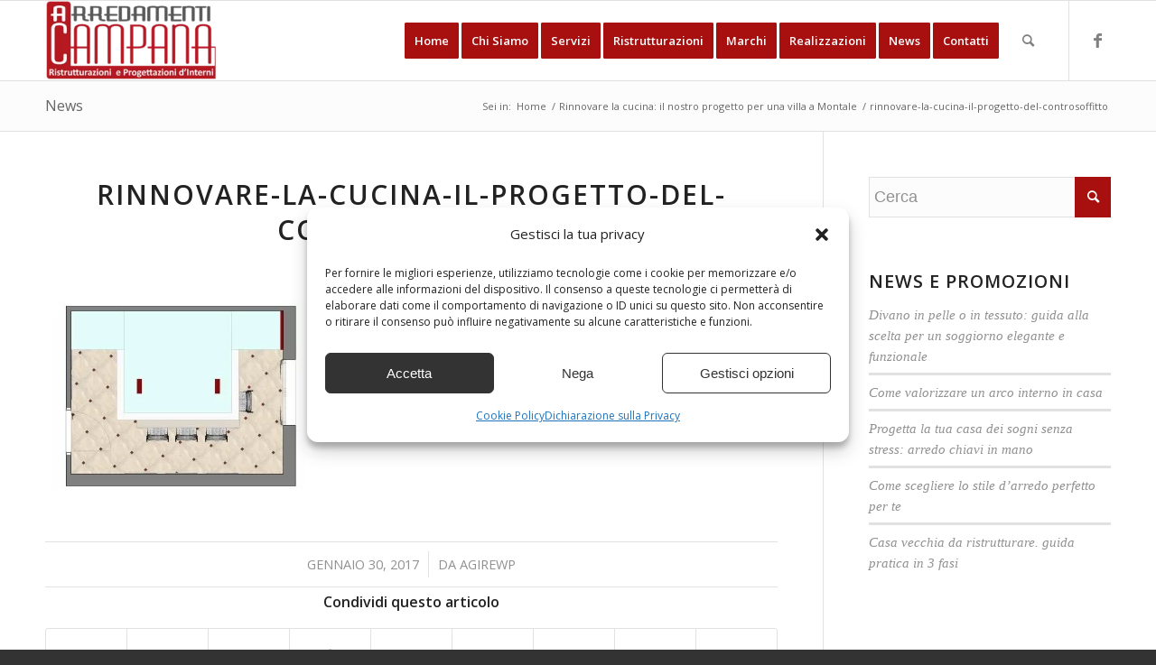

--- FILE ---
content_type: text/html; charset=UTF-8
request_url: https://www.arredamenticampana.it/news/rinnovare-la-cucina-il-nostro-progetto/attachment/rinnovare-la-cucina-il-progetto-del-controssoffitto/
body_size: 18456
content:
<!DOCTYPE html>
<html lang="it-IT" class="html_stretched responsive av-preloader-disabled  html_header_top html_logo_left html_main_nav_header html_menu_right html_slim html_header_sticky html_header_shrinking html_mobile_menu_phone html_header_searchicon html_content_align_center html_header_unstick_top_disabled html_header_stretch_disabled html_elegant-blog html_av-overlay-side html_av-overlay-side-classic html_av-submenu-noclone html_entry_id_1494 av-cookies-no-cookie-consent av-no-preview av-default-lightbox html_text_menu_active av-mobile-menu-switch-default">
<head>
<meta charset="UTF-8" />
<!-- mobile setting -->
<meta name="viewport" content="width=device-width, initial-scale=1">
<!-- Scripts/CSS and wp_head hook -->
<!-- [BEGIN] Metadata added via All-Meta-Tags plugin by Space X-Chimp ( https://www.spacexchimp.com ) -->
<meta name="facebook-domain-verification" content="obqsinkwjcr1ftu4gqc09no14her2w" />
<!-- [END] Metadata added via All-Meta-Tags plugin by Space X-Chimp ( https://www.spacexchimp.com ) -->
<meta name='robots' content='index, follow, max-image-preview:large, max-snippet:-1, max-video-preview:-1' />
<style>img:is([sizes="auto" i], [sizes^="auto," i]) { contain-intrinsic-size: 3000px 1500px }</style>
<!-- This site is optimized with the Yoast SEO plugin v25.4 - https://yoast.com/wordpress/plugins/seo/ -->
<title>rinnovare-la-cucina-il-progetto-del-controsoffitto - Arredamenti Campana Sorbara - Modena</title>
<link rel="canonical" href="https://www.arredamenticampana.it/news/rinnovare-la-cucina-il-nostro-progetto/attachment/rinnovare-la-cucina-il-progetto-del-controssoffitto/" />
<meta property="og:locale" content="it_IT" />
<meta property="og:type" content="article" />
<meta property="og:title" content="rinnovare-la-cucina-il-progetto-del-controsoffitto - Arredamenti Campana Sorbara - Modena" />
<meta property="og:url" content="https://www.arredamenticampana.it/news/rinnovare-la-cucina-il-nostro-progetto/attachment/rinnovare-la-cucina-il-progetto-del-controssoffitto/" />
<meta property="og:site_name" content="Arredamenti Campana Sorbara - Modena" />
<meta property="article:modified_time" content="2017-01-30T11:18:43+00:00" />
<meta property="og:image" content="https://www.arredamenticampana.it/news/rinnovare-la-cucina-il-nostro-progetto/attachment/rinnovare-la-cucina-il-progetto-del-controssoffitto" />
<meta property="og:image:width" content="2048" />
<meta property="og:image:height" content="1435" />
<meta property="og:image:type" content="image/jpeg" />
<meta name="twitter:card" content="summary_large_image" />
<script type="application/ld+json" class="yoast-schema-graph">{"@context":"https://schema.org","@graph":[{"@type":"WebPage","@id":"https://www.arredamenticampana.it/news/rinnovare-la-cucina-il-nostro-progetto/attachment/rinnovare-la-cucina-il-progetto-del-controssoffitto/","url":"https://www.arredamenticampana.it/news/rinnovare-la-cucina-il-nostro-progetto/attachment/rinnovare-la-cucina-il-progetto-del-controssoffitto/","name":"rinnovare-la-cucina-il-progetto-del-controsoffitto - Arredamenti Campana Sorbara - Modena","isPartOf":{"@id":"https://www.arredamenticampana.it/#website"},"primaryImageOfPage":{"@id":"https://www.arredamenticampana.it/news/rinnovare-la-cucina-il-nostro-progetto/attachment/rinnovare-la-cucina-il-progetto-del-controssoffitto/#primaryimage"},"image":{"@id":"https://www.arredamenticampana.it/news/rinnovare-la-cucina-il-nostro-progetto/attachment/rinnovare-la-cucina-il-progetto-del-controssoffitto/#primaryimage"},"thumbnailUrl":"https://www.arredamenticampana.it/wp-content/uploads/2017/01/Rinnovare-la-cucina-Il-progetto-del-controssoffitto.jpg","datePublished":"2017-01-30T11:14:31+00:00","dateModified":"2017-01-30T11:18:43+00:00","breadcrumb":{"@id":"https://www.arredamenticampana.it/news/rinnovare-la-cucina-il-nostro-progetto/attachment/rinnovare-la-cucina-il-progetto-del-controssoffitto/#breadcrumb"},"inLanguage":"it-IT","potentialAction":[{"@type":"ReadAction","target":["https://www.arredamenticampana.it/news/rinnovare-la-cucina-il-nostro-progetto/attachment/rinnovare-la-cucina-il-progetto-del-controssoffitto/"]}]},{"@type":"ImageObject","inLanguage":"it-IT","@id":"https://www.arredamenticampana.it/news/rinnovare-la-cucina-il-nostro-progetto/attachment/rinnovare-la-cucina-il-progetto-del-controssoffitto/#primaryimage","url":"https://www.arredamenticampana.it/wp-content/uploads/2017/01/Rinnovare-la-cucina-Il-progetto-del-controssoffitto.jpg","contentUrl":"https://www.arredamenticampana.it/wp-content/uploads/2017/01/Rinnovare-la-cucina-Il-progetto-del-controssoffitto.jpg","width":2048,"height":1435},{"@type":"BreadcrumbList","@id":"https://www.arredamenticampana.it/news/rinnovare-la-cucina-il-nostro-progetto/attachment/rinnovare-la-cucina-il-progetto-del-controssoffitto/#breadcrumb","itemListElement":[{"@type":"ListItem","position":1,"name":"Home","item":"https://www.arredamenticampana.it/home/"},{"@type":"ListItem","position":2,"name":"Rinnovare la cucina: il nostro progetto per una villa a Montale","item":"https://www.arredamenticampana.it/news/rinnovare-la-cucina-il-nostro-progetto/"},{"@type":"ListItem","position":3,"name":"rinnovare-la-cucina-il-progetto-del-controsoffitto"}]},{"@type":"WebSite","@id":"https://www.arredamenticampana.it/#website","url":"https://www.arredamenticampana.it/","name":"Arredamenti Campana Sorbara - Modena","description":"","potentialAction":[{"@type":"SearchAction","target":{"@type":"EntryPoint","urlTemplate":"https://www.arredamenticampana.it/?s={search_term_string}"},"query-input":{"@type":"PropertyValueSpecification","valueRequired":true,"valueName":"search_term_string"}}],"inLanguage":"it-IT"}]}</script>
<!-- / Yoast SEO plugin. -->
<link rel='dns-prefetch' href='//www.googletagmanager.com' />
<link rel="alternate" type="application/rss+xml" title="Arredamenti Campana Sorbara - Modena &raquo; Feed" href="https://www.arredamenticampana.it/feed/" />
<!-- google webfont font replacement -->
<script type='text/javascript'>
(function() {
/*	check if webfonts are disabled by user setting via cookie - or user must opt in.	*/
var html = document.getElementsByTagName('html')[0];
var cookie_check = html.className.indexOf('av-cookies-needs-opt-in') >= 0 || html.className.indexOf('av-cookies-can-opt-out') >= 0;
var allow_continue = true;
var silent_accept_cookie = html.className.indexOf('av-cookies-user-silent-accept') >= 0;
if( cookie_check && ! silent_accept_cookie )
{
if( ! document.cookie.match(/aviaCookieConsent/) || html.className.indexOf('av-cookies-session-refused') >= 0 )
{
allow_continue = false;
}
else
{
if( ! document.cookie.match(/aviaPrivacyRefuseCookiesHideBar/) )
{
allow_continue = false;
}
else if( ! document.cookie.match(/aviaPrivacyEssentialCookiesEnabled/) )
{
allow_continue = false;
}
else if( document.cookie.match(/aviaPrivacyGoogleWebfontsDisabled/) )
{
allow_continue = false;
}
}
}
if( allow_continue )
{
var f = document.createElement('link');
f.type 	= 'text/css';
f.rel 	= 'stylesheet';
f.href 	= 'https://fonts.googleapis.com/css?family=Open+Sans:400,600&display=auto';
f.id 	= 'avia-google-webfont';
document.getElementsByTagName('head')[0].appendChild(f);
}
})();
</script>
<script type="text/javascript">
/* <![CDATA[ */
window._wpemojiSettings = {"baseUrl":"https:\/\/s.w.org\/images\/core\/emoji\/16.0.1\/72x72\/","ext":".png","svgUrl":"https:\/\/s.w.org\/images\/core\/emoji\/16.0.1\/svg\/","svgExt":".svg","source":{"concatemoji":"https:\/\/www.arredamenticampana.it\/wp-includes\/js\/wp-emoji-release.min.js?ver=6.8.3"}};
/*! This file is auto-generated */
!function(s,n){var o,i,e;function c(e){try{var t={supportTests:e,timestamp:(new Date).valueOf()};sessionStorage.setItem(o,JSON.stringify(t))}catch(e){}}function p(e,t,n){e.clearRect(0,0,e.canvas.width,e.canvas.height),e.fillText(t,0,0);var t=new Uint32Array(e.getImageData(0,0,e.canvas.width,e.canvas.height).data),a=(e.clearRect(0,0,e.canvas.width,e.canvas.height),e.fillText(n,0,0),new Uint32Array(e.getImageData(0,0,e.canvas.width,e.canvas.height).data));return t.every(function(e,t){return e===a[t]})}function u(e,t){e.clearRect(0,0,e.canvas.width,e.canvas.height),e.fillText(t,0,0);for(var n=e.getImageData(16,16,1,1),a=0;a<n.data.length;a++)if(0!==n.data[a])return!1;return!0}function f(e,t,n,a){switch(t){case"flag":return n(e,"\ud83c\udff3\ufe0f\u200d\u26a7\ufe0f","\ud83c\udff3\ufe0f\u200b\u26a7\ufe0f")?!1:!n(e,"\ud83c\udde8\ud83c\uddf6","\ud83c\udde8\u200b\ud83c\uddf6")&&!n(e,"\ud83c\udff4\udb40\udc67\udb40\udc62\udb40\udc65\udb40\udc6e\udb40\udc67\udb40\udc7f","\ud83c\udff4\u200b\udb40\udc67\u200b\udb40\udc62\u200b\udb40\udc65\u200b\udb40\udc6e\u200b\udb40\udc67\u200b\udb40\udc7f");case"emoji":return!a(e,"\ud83e\udedf")}return!1}function g(e,t,n,a){var r="undefined"!=typeof WorkerGlobalScope&&self instanceof WorkerGlobalScope?new OffscreenCanvas(300,150):s.createElement("canvas"),o=r.getContext("2d",{willReadFrequently:!0}),i=(o.textBaseline="top",o.font="600 32px Arial",{});return e.forEach(function(e){i[e]=t(o,e,n,a)}),i}function t(e){var t=s.createElement("script");t.src=e,t.defer=!0,s.head.appendChild(t)}"undefined"!=typeof Promise&&(o="wpEmojiSettingsSupports",i=["flag","emoji"],n.supports={everything:!0,everythingExceptFlag:!0},e=new Promise(function(e){s.addEventListener("DOMContentLoaded",e,{once:!0})}),new Promise(function(t){var n=function(){try{var e=JSON.parse(sessionStorage.getItem(o));if("object"==typeof e&&"number"==typeof e.timestamp&&(new Date).valueOf()<e.timestamp+604800&&"object"==typeof e.supportTests)return e.supportTests}catch(e){}return null}();if(!n){if("undefined"!=typeof Worker&&"undefined"!=typeof OffscreenCanvas&&"undefined"!=typeof URL&&URL.createObjectURL&&"undefined"!=typeof Blob)try{var e="postMessage("+g.toString()+"("+[JSON.stringify(i),f.toString(),p.toString(),u.toString()].join(",")+"));",a=new Blob([e],{type:"text/javascript"}),r=new Worker(URL.createObjectURL(a),{name:"wpTestEmojiSupports"});return void(r.onmessage=function(e){c(n=e.data),r.terminate(),t(n)})}catch(e){}c(n=g(i,f,p,u))}t(n)}).then(function(e){for(var t in e)n.supports[t]=e[t],n.supports.everything=n.supports.everything&&n.supports[t],"flag"!==t&&(n.supports.everythingExceptFlag=n.supports.everythingExceptFlag&&n.supports[t]);n.supports.everythingExceptFlag=n.supports.everythingExceptFlag&&!n.supports.flag,n.DOMReady=!1,n.readyCallback=function(){n.DOMReady=!0}}).then(function(){return e}).then(function(){var e;n.supports.everything||(n.readyCallback(),(e=n.source||{}).concatemoji?t(e.concatemoji):e.wpemoji&&e.twemoji&&(t(e.twemoji),t(e.wpemoji)))}))}((window,document),window._wpemojiSettings);
/* ]]> */
</script>
<!-- <link rel='stylesheet' id='avia-grid-css' href='https://www.arredamenticampana.it/wp-content/themes/enfold/css/grid.css?ver=5.7.1' type='text/css' media='all' /> -->
<!-- <link rel='stylesheet' id='avia-base-css' href='https://www.arredamenticampana.it/wp-content/themes/enfold/css/base.css?ver=5.7.1' type='text/css' media='all' /> -->
<!-- <link rel='stylesheet' id='avia-layout-css' href='https://www.arredamenticampana.it/wp-content/themes/enfold/css/layout.css?ver=5.7.1' type='text/css' media='all' /> -->
<!-- <link rel='stylesheet' id='avia-module-audioplayer-css' href='https://www.arredamenticampana.it/wp-content/themes/enfold/config-templatebuilder/avia-shortcodes/audio-player/audio-player.css?ver=5.7.1' type='text/css' media='all' /> -->
<!-- <link rel='stylesheet' id='avia-module-blog-css' href='https://www.arredamenticampana.it/wp-content/themes/enfold/config-templatebuilder/avia-shortcodes/blog/blog.css?ver=5.7.1' type='text/css' media='all' /> -->
<!-- <link rel='stylesheet' id='avia-module-postslider-css' href='https://www.arredamenticampana.it/wp-content/themes/enfold/config-templatebuilder/avia-shortcodes/postslider/postslider.css?ver=5.7.1' type='text/css' media='all' /> -->
<!-- <link rel='stylesheet' id='avia-module-button-css' href='https://www.arredamenticampana.it/wp-content/themes/enfold/config-templatebuilder/avia-shortcodes/buttons/buttons.css?ver=5.7.1' type='text/css' media='all' /> -->
<!-- <link rel='stylesheet' id='avia-module-buttonrow-css' href='https://www.arredamenticampana.it/wp-content/themes/enfold/config-templatebuilder/avia-shortcodes/buttonrow/buttonrow.css?ver=5.7.1' type='text/css' media='all' /> -->
<!-- <link rel='stylesheet' id='avia-module-button-fullwidth-css' href='https://www.arredamenticampana.it/wp-content/themes/enfold/config-templatebuilder/avia-shortcodes/buttons_fullwidth/buttons_fullwidth.css?ver=5.7.1' type='text/css' media='all' /> -->
<!-- <link rel='stylesheet' id='avia-module-catalogue-css' href='https://www.arredamenticampana.it/wp-content/themes/enfold/config-templatebuilder/avia-shortcodes/catalogue/catalogue.css?ver=5.7.1' type='text/css' media='all' /> -->
<!-- <link rel='stylesheet' id='avia-module-comments-css' href='https://www.arredamenticampana.it/wp-content/themes/enfold/config-templatebuilder/avia-shortcodes/comments/comments.css?ver=5.7.1' type='text/css' media='all' /> -->
<!-- <link rel='stylesheet' id='avia-module-contact-css' href='https://www.arredamenticampana.it/wp-content/themes/enfold/config-templatebuilder/avia-shortcodes/contact/contact.css?ver=5.7.1' type='text/css' media='all' /> -->
<!-- <link rel='stylesheet' id='avia-module-slideshow-css' href='https://www.arredamenticampana.it/wp-content/themes/enfold/config-templatebuilder/avia-shortcodes/slideshow/slideshow.css?ver=5.7.1' type='text/css' media='all' /> -->
<!-- <link rel='stylesheet' id='avia-module-slideshow-contentpartner-css' href='https://www.arredamenticampana.it/wp-content/themes/enfold/config-templatebuilder/avia-shortcodes/contentslider/contentslider.css?ver=5.7.1' type='text/css' media='all' /> -->
<!-- <link rel='stylesheet' id='avia-module-countdown-css' href='https://www.arredamenticampana.it/wp-content/themes/enfold/config-templatebuilder/avia-shortcodes/countdown/countdown.css?ver=5.7.1' type='text/css' media='all' /> -->
<!-- <link rel='stylesheet' id='avia-module-gallery-css' href='https://www.arredamenticampana.it/wp-content/themes/enfold/config-templatebuilder/avia-shortcodes/gallery/gallery.css?ver=5.7.1' type='text/css' media='all' /> -->
<!-- <link rel='stylesheet' id='avia-module-gallery-hor-css' href='https://www.arredamenticampana.it/wp-content/themes/enfold/config-templatebuilder/avia-shortcodes/gallery_horizontal/gallery_horizontal.css?ver=5.7.1' type='text/css' media='all' /> -->
<!-- <link rel='stylesheet' id='avia-module-maps-css' href='https://www.arredamenticampana.it/wp-content/themes/enfold/config-templatebuilder/avia-shortcodes/google_maps/google_maps.css?ver=5.7.1' type='text/css' media='all' /> -->
<!-- <link rel='stylesheet' id='avia-module-gridrow-css' href='https://www.arredamenticampana.it/wp-content/themes/enfold/config-templatebuilder/avia-shortcodes/grid_row/grid_row.css?ver=5.7.1' type='text/css' media='all' /> -->
<!-- <link rel='stylesheet' id='avia-module-heading-css' href='https://www.arredamenticampana.it/wp-content/themes/enfold/config-templatebuilder/avia-shortcodes/heading/heading.css?ver=5.7.1' type='text/css' media='all' /> -->
<!-- <link rel='stylesheet' id='avia-module-rotator-css' href='https://www.arredamenticampana.it/wp-content/themes/enfold/config-templatebuilder/avia-shortcodes/headline_rotator/headline_rotator.css?ver=5.7.1' type='text/css' media='all' /> -->
<!-- <link rel='stylesheet' id='avia-module-hr-css' href='https://www.arredamenticampana.it/wp-content/themes/enfold/config-templatebuilder/avia-shortcodes/hr/hr.css?ver=5.7.1' type='text/css' media='all' /> -->
<!-- <link rel='stylesheet' id='avia-module-icon-css' href='https://www.arredamenticampana.it/wp-content/themes/enfold/config-templatebuilder/avia-shortcodes/icon/icon.css?ver=5.7.1' type='text/css' media='all' /> -->
<!-- <link rel='stylesheet' id='avia-module-icon-circles-css' href='https://www.arredamenticampana.it/wp-content/themes/enfold/config-templatebuilder/avia-shortcodes/icon_circles/icon_circles.css?ver=5.7.1' type='text/css' media='all' /> -->
<!-- <link rel='stylesheet' id='avia-module-iconbox-css' href='https://www.arredamenticampana.it/wp-content/themes/enfold/config-templatebuilder/avia-shortcodes/iconbox/iconbox.css?ver=5.7.1' type='text/css' media='all' /> -->
<!-- <link rel='stylesheet' id='avia-module-icongrid-css' href='https://www.arredamenticampana.it/wp-content/themes/enfold/config-templatebuilder/avia-shortcodes/icongrid/icongrid.css?ver=5.7.1' type='text/css' media='all' /> -->
<!-- <link rel='stylesheet' id='avia-module-iconlist-css' href='https://www.arredamenticampana.it/wp-content/themes/enfold/config-templatebuilder/avia-shortcodes/iconlist/iconlist.css?ver=5.7.1' type='text/css' media='all' /> -->
<!-- <link rel='stylesheet' id='avia-module-image-css' href='https://www.arredamenticampana.it/wp-content/themes/enfold/config-templatebuilder/avia-shortcodes/image/image.css?ver=5.7.1' type='text/css' media='all' /> -->
<!-- <link rel='stylesheet' id='avia-module-image-diff-css' href='https://www.arredamenticampana.it/wp-content/themes/enfold/config-templatebuilder/avia-shortcodes/image_diff/image_diff.css?ver=5.7.1' type='text/css' media='all' /> -->
<!-- <link rel='stylesheet' id='avia-module-hotspot-css' href='https://www.arredamenticampana.it/wp-content/themes/enfold/config-templatebuilder/avia-shortcodes/image_hotspots/image_hotspots.css?ver=5.7.1' type='text/css' media='all' /> -->
<!-- <link rel='stylesheet' id='avia-module-sc-lottie-animation-css' href='https://www.arredamenticampana.it/wp-content/themes/enfold/config-templatebuilder/avia-shortcodes/lottie_animation/lottie_animation.css?ver=5.7.1' type='text/css' media='all' /> -->
<!-- <link rel='stylesheet' id='avia-module-magazine-css' href='https://www.arredamenticampana.it/wp-content/themes/enfold/config-templatebuilder/avia-shortcodes/magazine/magazine.css?ver=5.7.1' type='text/css' media='all' /> -->
<!-- <link rel='stylesheet' id='avia-module-masonry-css' href='https://www.arredamenticampana.it/wp-content/themes/enfold/config-templatebuilder/avia-shortcodes/masonry_entries/masonry_entries.css?ver=5.7.1' type='text/css' media='all' /> -->
<!-- <link rel='stylesheet' id='avia-siteloader-css' href='https://www.arredamenticampana.it/wp-content/themes/enfold/css/avia-snippet-site-preloader.css?ver=5.7.1' type='text/css' media='all' /> -->
<!-- <link rel='stylesheet' id='avia-module-menu-css' href='https://www.arredamenticampana.it/wp-content/themes/enfold/config-templatebuilder/avia-shortcodes/menu/menu.css?ver=5.7.1' type='text/css' media='all' /> -->
<!-- <link rel='stylesheet' id='avia-module-notification-css' href='https://www.arredamenticampana.it/wp-content/themes/enfold/config-templatebuilder/avia-shortcodes/notification/notification.css?ver=5.7.1' type='text/css' media='all' /> -->
<!-- <link rel='stylesheet' id='avia-module-numbers-css' href='https://www.arredamenticampana.it/wp-content/themes/enfold/config-templatebuilder/avia-shortcodes/numbers/numbers.css?ver=5.7.1' type='text/css' media='all' /> -->
<!-- <link rel='stylesheet' id='avia-module-portfolio-css' href='https://www.arredamenticampana.it/wp-content/themes/enfold/config-templatebuilder/avia-shortcodes/portfolio/portfolio.css?ver=5.7.1' type='text/css' media='all' /> -->
<!-- <link rel='stylesheet' id='avia-module-post-metadata-css' href='https://www.arredamenticampana.it/wp-content/themes/enfold/config-templatebuilder/avia-shortcodes/post_metadata/post_metadata.css?ver=5.7.1' type='text/css' media='all' /> -->
<!-- <link rel='stylesheet' id='avia-module-progress-bar-css' href='https://www.arredamenticampana.it/wp-content/themes/enfold/config-templatebuilder/avia-shortcodes/progressbar/progressbar.css?ver=5.7.1' type='text/css' media='all' /> -->
<!-- <link rel='stylesheet' id='avia-module-promobox-css' href='https://www.arredamenticampana.it/wp-content/themes/enfold/config-templatebuilder/avia-shortcodes/promobox/promobox.css?ver=5.7.1' type='text/css' media='all' /> -->
<!-- <link rel='stylesheet' id='avia-sc-search-css' href='https://www.arredamenticampana.it/wp-content/themes/enfold/config-templatebuilder/avia-shortcodes/search/search.css?ver=5.7.1' type='text/css' media='all' /> -->
<!-- <link rel='stylesheet' id='avia-module-slideshow-accordion-css' href='https://www.arredamenticampana.it/wp-content/themes/enfold/config-templatebuilder/avia-shortcodes/slideshow_accordion/slideshow_accordion.css?ver=5.7.1' type='text/css' media='all' /> -->
<!-- <link rel='stylesheet' id='avia-module-slideshow-feature-image-css' href='https://www.arredamenticampana.it/wp-content/themes/enfold/config-templatebuilder/avia-shortcodes/slideshow_feature_image/slideshow_feature_image.css?ver=5.7.1' type='text/css' media='all' /> -->
<!-- <link rel='stylesheet' id='avia-module-slideshow-fullsize-css' href='https://www.arredamenticampana.it/wp-content/themes/enfold/config-templatebuilder/avia-shortcodes/slideshow_fullsize/slideshow_fullsize.css?ver=5.7.1' type='text/css' media='all' /> -->
<!-- <link rel='stylesheet' id='avia-module-slideshow-fullscreen-css' href='https://www.arredamenticampana.it/wp-content/themes/enfold/config-templatebuilder/avia-shortcodes/slideshow_fullscreen/slideshow_fullscreen.css?ver=5.7.1' type='text/css' media='all' /> -->
<!-- <link rel='stylesheet' id='avia-module-slideshow-ls-css' href='https://www.arredamenticampana.it/wp-content/themes/enfold/config-templatebuilder/avia-shortcodes/slideshow_layerslider/slideshow_layerslider.css?ver=5.7.1' type='text/css' media='all' /> -->
<!-- <link rel='stylesheet' id='avia-module-social-css' href='https://www.arredamenticampana.it/wp-content/themes/enfold/config-templatebuilder/avia-shortcodes/social_share/social_share.css?ver=5.7.1' type='text/css' media='all' /> -->
<!-- <link rel='stylesheet' id='avia-module-tabsection-css' href='https://www.arredamenticampana.it/wp-content/themes/enfold/config-templatebuilder/avia-shortcodes/tab_section/tab_section.css?ver=5.7.1' type='text/css' media='all' /> -->
<!-- <link rel='stylesheet' id='avia-module-table-css' href='https://www.arredamenticampana.it/wp-content/themes/enfold/config-templatebuilder/avia-shortcodes/table/table.css?ver=5.7.1' type='text/css' media='all' /> -->
<!-- <link rel='stylesheet' id='avia-module-tabs-css' href='https://www.arredamenticampana.it/wp-content/themes/enfold/config-templatebuilder/avia-shortcodes/tabs/tabs.css?ver=5.7.1' type='text/css' media='all' /> -->
<!-- <link rel='stylesheet' id='avia-module-team-css' href='https://www.arredamenticampana.it/wp-content/themes/enfold/config-templatebuilder/avia-shortcodes/team/team.css?ver=5.7.1' type='text/css' media='all' /> -->
<!-- <link rel='stylesheet' id='avia-module-testimonials-css' href='https://www.arredamenticampana.it/wp-content/themes/enfold/config-templatebuilder/avia-shortcodes/testimonials/testimonials.css?ver=5.7.1' type='text/css' media='all' /> -->
<!-- <link rel='stylesheet' id='avia-module-timeline-css' href='https://www.arredamenticampana.it/wp-content/themes/enfold/config-templatebuilder/avia-shortcodes/timeline/timeline.css?ver=5.7.1' type='text/css' media='all' /> -->
<!-- <link rel='stylesheet' id='avia-module-toggles-css' href='https://www.arredamenticampana.it/wp-content/themes/enfold/config-templatebuilder/avia-shortcodes/toggles/toggles.css?ver=5.7.1' type='text/css' media='all' /> -->
<!-- <link rel='stylesheet' id='avia-module-video-css' href='https://www.arredamenticampana.it/wp-content/themes/enfold/config-templatebuilder/avia-shortcodes/video/video.css?ver=5.7.1' type='text/css' media='all' /> -->
<link rel="stylesheet" type="text/css" href="//www.arredamenticampana.it/wp-content/cache/wpfc-minified/edj35a8f/3u3zc.css" media="all"/>
<style id='wp-emoji-styles-inline-css' type='text/css'>
img.wp-smiley, img.emoji {
display: inline !important;
border: none !important;
box-shadow: none !important;
height: 1em !important;
width: 1em !important;
margin: 0 0.07em !important;
vertical-align: -0.1em !important;
background: none !important;
padding: 0 !important;
}
</style>
<!-- <link rel='stylesheet' id='wp-block-library-css' href='https://www.arredamenticampana.it/wp-includes/css/dist/block-library/style.min.css?ver=6.8.3' type='text/css' media='all' /> -->
<link rel="stylesheet" type="text/css" href="//www.arredamenticampana.it/wp-content/cache/wpfc-minified/moxyfc2b/8513.css" media="all"/>
<style id='global-styles-inline-css' type='text/css'>
:root{--wp--preset--aspect-ratio--square: 1;--wp--preset--aspect-ratio--4-3: 4/3;--wp--preset--aspect-ratio--3-4: 3/4;--wp--preset--aspect-ratio--3-2: 3/2;--wp--preset--aspect-ratio--2-3: 2/3;--wp--preset--aspect-ratio--16-9: 16/9;--wp--preset--aspect-ratio--9-16: 9/16;--wp--preset--color--black: #000000;--wp--preset--color--cyan-bluish-gray: #abb8c3;--wp--preset--color--white: #ffffff;--wp--preset--color--pale-pink: #f78da7;--wp--preset--color--vivid-red: #cf2e2e;--wp--preset--color--luminous-vivid-orange: #ff6900;--wp--preset--color--luminous-vivid-amber: #fcb900;--wp--preset--color--light-green-cyan: #7bdcb5;--wp--preset--color--vivid-green-cyan: #00d084;--wp--preset--color--pale-cyan-blue: #8ed1fc;--wp--preset--color--vivid-cyan-blue: #0693e3;--wp--preset--color--vivid-purple: #9b51e0;--wp--preset--color--metallic-red: #b02b2c;--wp--preset--color--maximum-yellow-red: #edae44;--wp--preset--color--yellow-sun: #eeee22;--wp--preset--color--palm-leaf: #83a846;--wp--preset--color--aero: #7bb0e7;--wp--preset--color--old-lavender: #745f7e;--wp--preset--color--steel-teal: #5f8789;--wp--preset--color--raspberry-pink: #d65799;--wp--preset--color--medium-turquoise: #4ecac2;--wp--preset--gradient--vivid-cyan-blue-to-vivid-purple: linear-gradient(135deg,rgba(6,147,227,1) 0%,rgb(155,81,224) 100%);--wp--preset--gradient--light-green-cyan-to-vivid-green-cyan: linear-gradient(135deg,rgb(122,220,180) 0%,rgb(0,208,130) 100%);--wp--preset--gradient--luminous-vivid-amber-to-luminous-vivid-orange: linear-gradient(135deg,rgba(252,185,0,1) 0%,rgba(255,105,0,1) 100%);--wp--preset--gradient--luminous-vivid-orange-to-vivid-red: linear-gradient(135deg,rgba(255,105,0,1) 0%,rgb(207,46,46) 100%);--wp--preset--gradient--very-light-gray-to-cyan-bluish-gray: linear-gradient(135deg,rgb(238,238,238) 0%,rgb(169,184,195) 100%);--wp--preset--gradient--cool-to-warm-spectrum: linear-gradient(135deg,rgb(74,234,220) 0%,rgb(151,120,209) 20%,rgb(207,42,186) 40%,rgb(238,44,130) 60%,rgb(251,105,98) 80%,rgb(254,248,76) 100%);--wp--preset--gradient--blush-light-purple: linear-gradient(135deg,rgb(255,206,236) 0%,rgb(152,150,240) 100%);--wp--preset--gradient--blush-bordeaux: linear-gradient(135deg,rgb(254,205,165) 0%,rgb(254,45,45) 50%,rgb(107,0,62) 100%);--wp--preset--gradient--luminous-dusk: linear-gradient(135deg,rgb(255,203,112) 0%,rgb(199,81,192) 50%,rgb(65,88,208) 100%);--wp--preset--gradient--pale-ocean: linear-gradient(135deg,rgb(255,245,203) 0%,rgb(182,227,212) 50%,rgb(51,167,181) 100%);--wp--preset--gradient--electric-grass: linear-gradient(135deg,rgb(202,248,128) 0%,rgb(113,206,126) 100%);--wp--preset--gradient--midnight: linear-gradient(135deg,rgb(2,3,129) 0%,rgb(40,116,252) 100%);--wp--preset--font-size--small: 1rem;--wp--preset--font-size--medium: 1.125rem;--wp--preset--font-size--large: 1.75rem;--wp--preset--font-size--x-large: clamp(1.75rem, 3vw, 2.25rem);--wp--preset--spacing--20: 0.44rem;--wp--preset--spacing--30: 0.67rem;--wp--preset--spacing--40: 1rem;--wp--preset--spacing--50: 1.5rem;--wp--preset--spacing--60: 2.25rem;--wp--preset--spacing--70: 3.38rem;--wp--preset--spacing--80: 5.06rem;--wp--preset--shadow--natural: 6px 6px 9px rgba(0, 0, 0, 0.2);--wp--preset--shadow--deep: 12px 12px 50px rgba(0, 0, 0, 0.4);--wp--preset--shadow--sharp: 6px 6px 0px rgba(0, 0, 0, 0.2);--wp--preset--shadow--outlined: 6px 6px 0px -3px rgba(255, 255, 255, 1), 6px 6px rgba(0, 0, 0, 1);--wp--preset--shadow--crisp: 6px 6px 0px rgba(0, 0, 0, 1);}:root { --wp--style--global--content-size: 800px;--wp--style--global--wide-size: 1130px; }:where(body) { margin: 0; }.wp-site-blocks > .alignleft { float: left; margin-right: 2em; }.wp-site-blocks > .alignright { float: right; margin-left: 2em; }.wp-site-blocks > .aligncenter { justify-content: center; margin-left: auto; margin-right: auto; }:where(.is-layout-flex){gap: 0.5em;}:where(.is-layout-grid){gap: 0.5em;}.is-layout-flow > .alignleft{float: left;margin-inline-start: 0;margin-inline-end: 2em;}.is-layout-flow > .alignright{float: right;margin-inline-start: 2em;margin-inline-end: 0;}.is-layout-flow > .aligncenter{margin-left: auto !important;margin-right: auto !important;}.is-layout-constrained > .alignleft{float: left;margin-inline-start: 0;margin-inline-end: 2em;}.is-layout-constrained > .alignright{float: right;margin-inline-start: 2em;margin-inline-end: 0;}.is-layout-constrained > .aligncenter{margin-left: auto !important;margin-right: auto !important;}.is-layout-constrained > :where(:not(.alignleft):not(.alignright):not(.alignfull)){max-width: var(--wp--style--global--content-size);margin-left: auto !important;margin-right: auto !important;}.is-layout-constrained > .alignwide{max-width: var(--wp--style--global--wide-size);}body .is-layout-flex{display: flex;}.is-layout-flex{flex-wrap: wrap;align-items: center;}.is-layout-flex > :is(*, div){margin: 0;}body .is-layout-grid{display: grid;}.is-layout-grid > :is(*, div){margin: 0;}body{padding-top: 0px;padding-right: 0px;padding-bottom: 0px;padding-left: 0px;}a:where(:not(.wp-element-button)){text-decoration: underline;}:root :where(.wp-element-button, .wp-block-button__link){background-color: #32373c;border-width: 0;color: #fff;font-family: inherit;font-size: inherit;line-height: inherit;padding: calc(0.667em + 2px) calc(1.333em + 2px);text-decoration: none;}.has-black-color{color: var(--wp--preset--color--black) !important;}.has-cyan-bluish-gray-color{color: var(--wp--preset--color--cyan-bluish-gray) !important;}.has-white-color{color: var(--wp--preset--color--white) !important;}.has-pale-pink-color{color: var(--wp--preset--color--pale-pink) !important;}.has-vivid-red-color{color: var(--wp--preset--color--vivid-red) !important;}.has-luminous-vivid-orange-color{color: var(--wp--preset--color--luminous-vivid-orange) !important;}.has-luminous-vivid-amber-color{color: var(--wp--preset--color--luminous-vivid-amber) !important;}.has-light-green-cyan-color{color: var(--wp--preset--color--light-green-cyan) !important;}.has-vivid-green-cyan-color{color: var(--wp--preset--color--vivid-green-cyan) !important;}.has-pale-cyan-blue-color{color: var(--wp--preset--color--pale-cyan-blue) !important;}.has-vivid-cyan-blue-color{color: var(--wp--preset--color--vivid-cyan-blue) !important;}.has-vivid-purple-color{color: var(--wp--preset--color--vivid-purple) !important;}.has-metallic-red-color{color: var(--wp--preset--color--metallic-red) !important;}.has-maximum-yellow-red-color{color: var(--wp--preset--color--maximum-yellow-red) !important;}.has-yellow-sun-color{color: var(--wp--preset--color--yellow-sun) !important;}.has-palm-leaf-color{color: var(--wp--preset--color--palm-leaf) !important;}.has-aero-color{color: var(--wp--preset--color--aero) !important;}.has-old-lavender-color{color: var(--wp--preset--color--old-lavender) !important;}.has-steel-teal-color{color: var(--wp--preset--color--steel-teal) !important;}.has-raspberry-pink-color{color: var(--wp--preset--color--raspberry-pink) !important;}.has-medium-turquoise-color{color: var(--wp--preset--color--medium-turquoise) !important;}.has-black-background-color{background-color: var(--wp--preset--color--black) !important;}.has-cyan-bluish-gray-background-color{background-color: var(--wp--preset--color--cyan-bluish-gray) !important;}.has-white-background-color{background-color: var(--wp--preset--color--white) !important;}.has-pale-pink-background-color{background-color: var(--wp--preset--color--pale-pink) !important;}.has-vivid-red-background-color{background-color: var(--wp--preset--color--vivid-red) !important;}.has-luminous-vivid-orange-background-color{background-color: var(--wp--preset--color--luminous-vivid-orange) !important;}.has-luminous-vivid-amber-background-color{background-color: var(--wp--preset--color--luminous-vivid-amber) !important;}.has-light-green-cyan-background-color{background-color: var(--wp--preset--color--light-green-cyan) !important;}.has-vivid-green-cyan-background-color{background-color: var(--wp--preset--color--vivid-green-cyan) !important;}.has-pale-cyan-blue-background-color{background-color: var(--wp--preset--color--pale-cyan-blue) !important;}.has-vivid-cyan-blue-background-color{background-color: var(--wp--preset--color--vivid-cyan-blue) !important;}.has-vivid-purple-background-color{background-color: var(--wp--preset--color--vivid-purple) !important;}.has-metallic-red-background-color{background-color: var(--wp--preset--color--metallic-red) !important;}.has-maximum-yellow-red-background-color{background-color: var(--wp--preset--color--maximum-yellow-red) !important;}.has-yellow-sun-background-color{background-color: var(--wp--preset--color--yellow-sun) !important;}.has-palm-leaf-background-color{background-color: var(--wp--preset--color--palm-leaf) !important;}.has-aero-background-color{background-color: var(--wp--preset--color--aero) !important;}.has-old-lavender-background-color{background-color: var(--wp--preset--color--old-lavender) !important;}.has-steel-teal-background-color{background-color: var(--wp--preset--color--steel-teal) !important;}.has-raspberry-pink-background-color{background-color: var(--wp--preset--color--raspberry-pink) !important;}.has-medium-turquoise-background-color{background-color: var(--wp--preset--color--medium-turquoise) !important;}.has-black-border-color{border-color: var(--wp--preset--color--black) !important;}.has-cyan-bluish-gray-border-color{border-color: var(--wp--preset--color--cyan-bluish-gray) !important;}.has-white-border-color{border-color: var(--wp--preset--color--white) !important;}.has-pale-pink-border-color{border-color: var(--wp--preset--color--pale-pink) !important;}.has-vivid-red-border-color{border-color: var(--wp--preset--color--vivid-red) !important;}.has-luminous-vivid-orange-border-color{border-color: var(--wp--preset--color--luminous-vivid-orange) !important;}.has-luminous-vivid-amber-border-color{border-color: var(--wp--preset--color--luminous-vivid-amber) !important;}.has-light-green-cyan-border-color{border-color: var(--wp--preset--color--light-green-cyan) !important;}.has-vivid-green-cyan-border-color{border-color: var(--wp--preset--color--vivid-green-cyan) !important;}.has-pale-cyan-blue-border-color{border-color: var(--wp--preset--color--pale-cyan-blue) !important;}.has-vivid-cyan-blue-border-color{border-color: var(--wp--preset--color--vivid-cyan-blue) !important;}.has-vivid-purple-border-color{border-color: var(--wp--preset--color--vivid-purple) !important;}.has-metallic-red-border-color{border-color: var(--wp--preset--color--metallic-red) !important;}.has-maximum-yellow-red-border-color{border-color: var(--wp--preset--color--maximum-yellow-red) !important;}.has-yellow-sun-border-color{border-color: var(--wp--preset--color--yellow-sun) !important;}.has-palm-leaf-border-color{border-color: var(--wp--preset--color--palm-leaf) !important;}.has-aero-border-color{border-color: var(--wp--preset--color--aero) !important;}.has-old-lavender-border-color{border-color: var(--wp--preset--color--old-lavender) !important;}.has-steel-teal-border-color{border-color: var(--wp--preset--color--steel-teal) !important;}.has-raspberry-pink-border-color{border-color: var(--wp--preset--color--raspberry-pink) !important;}.has-medium-turquoise-border-color{border-color: var(--wp--preset--color--medium-turquoise) !important;}.has-vivid-cyan-blue-to-vivid-purple-gradient-background{background: var(--wp--preset--gradient--vivid-cyan-blue-to-vivid-purple) !important;}.has-light-green-cyan-to-vivid-green-cyan-gradient-background{background: var(--wp--preset--gradient--light-green-cyan-to-vivid-green-cyan) !important;}.has-luminous-vivid-amber-to-luminous-vivid-orange-gradient-background{background: var(--wp--preset--gradient--luminous-vivid-amber-to-luminous-vivid-orange) !important;}.has-luminous-vivid-orange-to-vivid-red-gradient-background{background: var(--wp--preset--gradient--luminous-vivid-orange-to-vivid-red) !important;}.has-very-light-gray-to-cyan-bluish-gray-gradient-background{background: var(--wp--preset--gradient--very-light-gray-to-cyan-bluish-gray) !important;}.has-cool-to-warm-spectrum-gradient-background{background: var(--wp--preset--gradient--cool-to-warm-spectrum) !important;}.has-blush-light-purple-gradient-background{background: var(--wp--preset--gradient--blush-light-purple) !important;}.has-blush-bordeaux-gradient-background{background: var(--wp--preset--gradient--blush-bordeaux) !important;}.has-luminous-dusk-gradient-background{background: var(--wp--preset--gradient--luminous-dusk) !important;}.has-pale-ocean-gradient-background{background: var(--wp--preset--gradient--pale-ocean) !important;}.has-electric-grass-gradient-background{background: var(--wp--preset--gradient--electric-grass) !important;}.has-midnight-gradient-background{background: var(--wp--preset--gradient--midnight) !important;}.has-small-font-size{font-size: var(--wp--preset--font-size--small) !important;}.has-medium-font-size{font-size: var(--wp--preset--font-size--medium) !important;}.has-large-font-size{font-size: var(--wp--preset--font-size--large) !important;}.has-x-large-font-size{font-size: var(--wp--preset--font-size--x-large) !important;}
:where(.wp-block-post-template.is-layout-flex){gap: 1.25em;}:where(.wp-block-post-template.is-layout-grid){gap: 1.25em;}
:where(.wp-block-columns.is-layout-flex){gap: 2em;}:where(.wp-block-columns.is-layout-grid){gap: 2em;}
:root :where(.wp-block-pullquote){font-size: 1.5em;line-height: 1.6;}
</style>
<!-- <link rel='stylesheet' id='cmplz-general-css' href='https://www.arredamenticampana.it/wp-content/plugins/complianz-gdpr-premium/assets/css/cookieblocker.min.css?ver=1718621766' type='text/css' media='all' /> -->
<!-- <link rel='stylesheet' id='avia-scs-css' href='https://www.arredamenticampana.it/wp-content/themes/enfold/css/shortcodes.css?ver=5.7.1' type='text/css' media='all' /> -->
<!-- <link rel='stylesheet' id='avia-fold-unfold-css' href='https://www.arredamenticampana.it/wp-content/themes/enfold/css/avia-snippet-fold-unfold.css?ver=5.7.1' type='text/css' media='all' /> -->
<link rel="stylesheet" type="text/css" href="//www.arredamenticampana.it/wp-content/cache/wpfc-minified/6mf10apg/3u3zc.css" media="all"/>
<!-- <link rel='stylesheet' id='avia-popup-css-css' href='https://www.arredamenticampana.it/wp-content/themes/enfold/js/aviapopup/magnific-popup.min.css?ver=5.7.1' type='text/css' media='screen' /> -->
<!-- <link rel='stylesheet' id='avia-lightbox-css' href='https://www.arredamenticampana.it/wp-content/themes/enfold/css/avia-snippet-lightbox.css?ver=5.7.1' type='text/css' media='screen' /> -->
<!-- <link rel='stylesheet' id='avia-widget-css-css' href='https://www.arredamenticampana.it/wp-content/themes/enfold/css/avia-snippet-widget.css?ver=5.7.1' type='text/css' media='screen' /> -->
<link rel="stylesheet" type="text/css" href="//www.arredamenticampana.it/wp-content/cache/wpfc-minified/kl2hjgo2/3u3zc.css" media="screen"/>
<!-- <link rel='stylesheet' id='avia-dynamic-css' href='https://www.arredamenticampana.it/wp-content/uploads/dynamic_avia/enfold_child.css?ver=68df6c323d340' type='text/css' media='all' /> -->
<!-- <link rel='stylesheet' id='avia-custom-css' href='https://www.arredamenticampana.it/wp-content/themes/enfold/css/custom.css?ver=5.7.1' type='text/css' media='all' /> -->
<!-- <link rel='stylesheet' id='avia-style-css' href='https://www.arredamenticampana.it/wp-content/themes/enfold-child/style.css?ver=5.7.1' type='text/css' media='all' /> -->
<link rel="stylesheet" type="text/css" href="//www.arredamenticampana.it/wp-content/cache/wpfc-minified/d30l9g1g/8513.css" media="all"/>
<!-- <link rel='stylesheet' id='avia-gravity-css' href='https://www.arredamenticampana.it/wp-content/themes/enfold/config-gravityforms/gravity-mod.css?ver=5.7.1' type='text/css' media='screen' /> -->
<link rel="stylesheet" type="text/css" href="//www.arredamenticampana.it/wp-content/cache/wpfc-minified/1nkmj1sl/3u7rg.css" media="screen"/>
<script src='//www.arredamenticampana.it/wp-content/cache/wpfc-minified/22pmpv83/3u8no.js' type="text/javascript"></script>
<!-- <script type="text/javascript" src="https://www.arredamenticampana.it/wp-includes/js/jquery/jquery.min.js?ver=3.7.1" id="jquery-core-js"></script> -->
<!-- <script type="text/javascript" src="https://www.arredamenticampana.it/wp-includes/js/jquery/jquery-migrate.min.js?ver=3.4.1" id="jquery-migrate-js"></script> -->
<!-- <script type="text/javascript" src="https://www.arredamenticampana.it/wp-content/themes/enfold/js/avia-js.js?ver=5.7.1" id="avia-js-js"></script> -->
<!-- <script type="text/javascript" src="https://www.arredamenticampana.it/wp-content/themes/enfold/js/avia-compat.js?ver=5.7.1" id="avia-compat-js"></script> -->
<!-- Snippet del tag Google (gtag.js) aggiunto da Site Kit -->
<!-- Snippet Google Analytics aggiunto da Site Kit -->
<script type="text/javascript" src="https://www.googletagmanager.com/gtag/js?id=G-LFFTSVZD2E" id="google_gtagjs-js" async></script>
<script type="text/javascript" id="google_gtagjs-js-after">
/* <![CDATA[ */
window.dataLayer = window.dataLayer || [];function gtag(){dataLayer.push(arguments);}
gtag("set","linker",{"domains":["www.arredamenticampana.it"]});
gtag("js", new Date());
gtag("set", "developer_id.dZTNiMT", true);
gtag("config", "G-LFFTSVZD2E");
/* ]]> */
</script>
<!-- Snippet del tag Google (gtag.js) finale aggiunto da Site Kit -->
<link rel="https://api.w.org/" href="https://www.arredamenticampana.it/wp-json/" /><link rel="alternate" title="JSON" type="application/json" href="https://www.arredamenticampana.it/wp-json/wp/v2/media/1494" /><link rel="EditURI" type="application/rsd+xml" title="RSD" href="https://www.arredamenticampana.it/xmlrpc.php?rsd" />
<meta name="generator" content="WordPress 6.8.3" />
<link rel='shortlink' href='https://www.arredamenticampana.it/?p=1494' />
<link rel="alternate" title="oEmbed (JSON)" type="application/json+oembed" href="https://www.arredamenticampana.it/wp-json/oembed/1.0/embed?url=https%3A%2F%2Fwww.arredamenticampana.it%2Fnews%2Frinnovare-la-cucina-il-nostro-progetto%2Fattachment%2Frinnovare-la-cucina-il-progetto-del-controssoffitto%2F" />
<link rel="alternate" title="oEmbed (XML)" type="text/xml+oembed" href="https://www.arredamenticampana.it/wp-json/oembed/1.0/embed?url=https%3A%2F%2Fwww.arredamenticampana.it%2Fnews%2Frinnovare-la-cucina-il-nostro-progetto%2Fattachment%2Frinnovare-la-cucina-il-progetto-del-controssoffitto%2F&#038;format=xml" />
<meta name="generator" content="Site Kit by Google 1.156.0" />			<style>.cmplz-hidden {
display: none !important;
}</style><link rel="profile" href="https://gmpg.org/xfn/11" />
<link rel="alternate" type="application/rss+xml" title="Arredamenti Campana Sorbara - Modena RSS2 Feed" href="https://www.arredamenticampana.it/feed/" />
<link rel="pingback" href="https://www.arredamenticampana.it/xmlrpc.php" />
<!--[if lt IE 9]><script src="https://www.arredamenticampana.it/wp-content/themes/enfold/js/html5shiv.js"></script><![endif]-->
<link rel="icon" href="https://www.arredamenticampana.it/wp-content/uploads/2015/02/arredamenticampana.it-favicon-80x80.png" type="image/png">
<!-- All in one Favicon 4.8 --><style type="text/css">
@font-face {font-family: 'entypo-fontello'; font-weight: normal; font-style: normal; font-display: auto;
src: url('https://www.arredamenticampana.it/wp-content/themes/enfold/config-templatebuilder/avia-template-builder/assets/fonts/entypo-fontello.woff2') format('woff2'),
url('https://www.arredamenticampana.it/wp-content/themes/enfold/config-templatebuilder/avia-template-builder/assets/fonts/entypo-fontello.woff') format('woff'),
url('https://www.arredamenticampana.it/wp-content/themes/enfold/config-templatebuilder/avia-template-builder/assets/fonts/entypo-fontello.ttf') format('truetype'),
url('https://www.arredamenticampana.it/wp-content/themes/enfold/config-templatebuilder/avia-template-builder/assets/fonts/entypo-fontello.svg#entypo-fontello') format('svg'),
url('https://www.arredamenticampana.it/wp-content/themes/enfold/config-templatebuilder/avia-template-builder/assets/fonts/entypo-fontello.eot'),
url('https://www.arredamenticampana.it/wp-content/themes/enfold/config-templatebuilder/avia-template-builder/assets/fonts/entypo-fontello.eot?#iefix') format('embedded-opentype');
} #top .avia-font-entypo-fontello, body .avia-font-entypo-fontello, html body [data-av_iconfont='entypo-fontello']:before{ font-family: 'entypo-fontello'; }
</style>
<!--
Debugging Info for Theme support: 
Theme: Enfold
Version: 5.7.1
Installed: enfold
AviaFramework Version: 5.6
AviaBuilder Version: 5.3
aviaElementManager Version: 1.0.1
- - - - - - - - - - -
ChildTheme: Enfold Child
ChildTheme Version: 1.0
ChildTheme Installed: enfold
- - - - - - - - - - -
ML:1024-PU:45-PLA:28
WP:6.8.3
Compress: CSS:disabled - JS:disabled
Updates: enabled - token has changed and not verified
PLAu:27
-->
</head>
<body data-cmplz=1 id="top" class="attachment wp-singular attachment-template-default single single-attachment postid-1494 attachmentid-1494 attachment-jpeg wp-theme-enfold wp-child-theme-enfold-child stretched rtl_columns av-curtain-numeric open_sans  avia-responsive-images-support av-recaptcha-enabled av-google-badge-hide" itemscope="itemscope" itemtype="https://schema.org/WebPage" >
<div id='wrap_all'>
<header id='header' class='all_colors header_color light_bg_color  av_header_top av_logo_left av_main_nav_header av_menu_right av_slim av_header_sticky av_header_shrinking av_header_stretch_disabled av_mobile_menu_phone av_header_searchicon av_header_unstick_top_disabled av_bottom_nav_disabled  av_header_border_disabled' data-av_shrink_factor='50' role="banner" itemscope="itemscope" itemtype="https://schema.org/WPHeader" >
<div  id='header_main' class='container_wrap container_wrap_logo'>
<div class='container av-logo-container'><div class='inner-container'><span class='logo avia-standard-logo'><a href='https://www.arredamenticampana.it/' class='' aria-label='Arredamenti Campana Sorbara - Modena' ><img src="https://www.arredamenticampana.it/wp-content/uploads/2015/06/Ristrutturazioni-Progettazioni-Interni-Modena-300x138.png" height="100" width="300" alt='Arredamenti Campana Sorbara - Modena' title='' /></a></span><nav class='main_menu' data-selectname='Seleziona una pagina'  role="navigation" itemscope="itemscope" itemtype="https://schema.org/SiteNavigationElement" ><div class="avia-menu av-main-nav-wrap av_menu_icon_beside"><ul role="menu" class="menu av-main-nav" id="avia-menu"><li role="menuitem" id="menu-item-526" class="menu-item menu-item-type-post_type menu-item-object-page menu-item-home av-menu-button av-menu-button-colored menu-item-top-level menu-item-top-level-1"><a href="https://www.arredamenticampana.it/" itemprop="url" tabindex="0"><span class="avia-bullet"></span><span class="avia-menu-text">Home</span><span class="avia-menu-fx"><span class="avia-arrow-wrap"><span class="avia-arrow"></span></span></span></a></li>
<li role="menuitem" id="menu-item-624" class="menu-item menu-item-type-post_type menu-item-object-page menu-item-has-children av-menu-button av-menu-button-colored menu-item-top-level menu-item-top-level-2"><a href="https://www.arredamenticampana.it/chi-siamo/" itemprop="url" tabindex="0"><span class="avia-bullet"></span><span class="avia-menu-text">Chi Siamo</span><span class="avia-menu-fx"><span class="avia-arrow-wrap"><span class="avia-arrow"></span></span></span></a>
<ul class="sub-menu">
<li role="menuitem" id="menu-item-458" class="menu-item menu-item-type-post_type menu-item-object-page"><a href="https://www.arredamenticampana.it/chi-siamo/storia/" itemprop="url" tabindex="0"><span class="avia-bullet"></span><span class="avia-menu-text">Storia</span></a></li>
</ul>
</li>
<li role="menuitem" id="menu-item-578" class="menu-item menu-item-type-post_type menu-item-object-page menu-item-has-children av-menu-button av-menu-button-colored menu-item-top-level menu-item-top-level-3"><a href="https://www.arredamenticampana.it/servizi/" itemprop="url" tabindex="0"><span class="avia-bullet"></span><span class="avia-menu-text">Servizi</span><span class="avia-menu-fx"><span class="avia-arrow-wrap"><span class="avia-arrow"></span></span></span></a>
<ul class="sub-menu">
<li role="menuitem" id="menu-item-579" class="menu-item menu-item-type-post_type menu-item-object-page"><a href="https://www.arredamenticampana.it/servizi/studio-interni-modena/" itemprop="url" tabindex="0"><span class="avia-bullet"></span><span class="avia-menu-text">Studio Interni</span></a></li>
<li role="menuitem" id="menu-item-580" class="menu-item menu-item-type-post_type menu-item-object-page menu-item-has-children"><a href="https://www.arredamenticampana.it/servizi/progettazione-interni/" itemprop="url" tabindex="0"><span class="avia-bullet"></span><span class="avia-menu-text">Progettazione Interni</span></a>
<ul class="sub-menu">
<li role="menuitem" id="menu-item-581" class="menu-item menu-item-type-post_type menu-item-object-page"><a href="https://www.arredamenticampana.it/servizi/progettazione-interni/rilievo-misure/" itemprop="url" tabindex="0"><span class="avia-bullet"></span><span class="avia-menu-text">Rilievo misure</span></a></li>
<li role="menuitem" id="menu-item-582" class="menu-item menu-item-type-post_type menu-item-object-page"><a href="https://www.arredamenticampana.it/servizi/progettazione-interni/elaborazione-3d-del-progetto/" itemprop="url" tabindex="0"><span class="avia-bullet"></span><span class="avia-menu-text">Progetto Preliminare</span></a></li>
<li role="menuitem" id="menu-item-583" class="menu-item menu-item-type-post_type menu-item-object-page"><a href="https://www.arredamenticampana.it/servizi/progettazione-interni/elaborazione-3d-del-progetto-2/" itemprop="url" tabindex="0"><span class="avia-bullet"></span><span class="avia-menu-text">Elaborazione 3D del progetto</span></a></li>
<li role="menuitem" id="menu-item-584" class="menu-item menu-item-type-post_type menu-item-object-page"><a href="https://www.arredamenticampana.it/servizi/progettazione-interni/consulenza-e-scelta-materiale/" itemprop="url" tabindex="0"><span class="avia-bullet"></span><span class="avia-menu-text">Consulenza e scelta materiale</span></a></li>
</ul>
</li>
<li role="menuitem" id="menu-item-585" class="menu-item menu-item-type-post_type menu-item-object-page menu-item-has-children"><a href="https://www.arredamenticampana.it/servizi/consulenza-arredi/" itemprop="url" tabindex="0"><span class="avia-bullet"></span><span class="avia-menu-text">Consulenza Arredi</span></a>
<ul class="sub-menu">
<li role="menuitem" id="menu-item-586" class="menu-item menu-item-type-post_type menu-item-object-page"><a href="https://www.arredamenticampana.it/servizi/consulenza-arredi/tendaggi/" itemprop="url" tabindex="0"><span class="avia-bullet"></span><span class="avia-menu-text">Tendaggi</span></a></li>
<li role="menuitem" id="menu-item-604" class="menu-item menu-item-type-post_type menu-item-object-page"><a href="https://www.arredamenticampana.it/servizi/consulenza-arredi/illuminazione-led/" itemprop="url" tabindex="0"><span class="avia-bullet"></span><span class="avia-menu-text">Illuminazione led</span></a></li>
<li role="menuitem" id="menu-item-603" class="menu-item menu-item-type-post_type menu-item-object-page"><a href="https://www.arredamenticampana.it/servizi/consulenza-arredi/tinteggiatura/" itemprop="url" tabindex="0"><span class="avia-bullet"></span><span class="avia-menu-text">Tinteggiatura</span></a></li>
<li role="menuitem" id="menu-item-602" class="menu-item menu-item-type-post_type menu-item-object-page"><a href="https://www.arredamenticampana.it/servizi/consulenza-arredi/cartongesso/" itemprop="url" tabindex="0"><span class="avia-bullet"></span><span class="avia-menu-text">Cartongesso</span></a></li>
</ul>
</li>
<li role="menuitem" id="menu-item-609" class="menu-item menu-item-type-post_type menu-item-object-page"><a href="https://www.arredamenticampana.it/servizi/preventivazione/" itemprop="url" tabindex="0"><span class="avia-bullet"></span><span class="avia-menu-text">Preventivazione</span></a></li>
</ul>
</li>
<li role="menuitem" id="menu-item-629" class="menu-item menu-item-type-post_type menu-item-object-page menu-item-has-children av-menu-button av-menu-button-colored menu-item-top-level menu-item-top-level-4"><a href="https://www.arredamenticampana.it/ristrutturazione-chiavi-in-mano/" itemprop="url" tabindex="0"><span class="avia-bullet"></span><span class="avia-menu-text">Ristrutturazioni</span><span class="avia-menu-fx"><span class="avia-arrow-wrap"><span class="avia-arrow"></span></span></span></a>
<ul class="sub-menu">
<li role="menuitem" id="menu-item-967" class="menu-item menu-item-type-post_type menu-item-object-page"><a href="https://www.arredamenticampana.it/ristrutturazione-chiavi-in-mano/rilievo-e-misure/" itemprop="url" tabindex="0"><span class="avia-bullet"></span><span class="avia-menu-text">Rilievo e misure</span></a></li>
<li role="menuitem" id="menu-item-968" class="menu-item menu-item-type-post_type menu-item-object-page"><a href="https://www.arredamenticampana.it/ristrutturazione-chiavi-in-mano/pratica-ediliza/" itemprop="url" tabindex="0"><span class="avia-bullet"></span><span class="avia-menu-text">Pratica ediliza</span></a></li>
<li role="menuitem" id="menu-item-969" class="menu-item menu-item-type-post_type menu-item-object-page"><a href="https://www.arredamenticampana.it/ristrutturazione-chiavi-in-mano/opere-in-muratura/" itemprop="url" tabindex="0"><span class="avia-bullet"></span><span class="avia-menu-text">Opere in muratura</span></a></li>
<li role="menuitem" id="menu-item-970" class="menu-item menu-item-type-post_type menu-item-object-page"><a href="https://www.arredamenticampana.it/ristrutturazione-chiavi-in-mano/posa-pavimenti/" itemprop="url" tabindex="0"><span class="avia-bullet"></span><span class="avia-menu-text">Pavimenti</span></a></li>
<li role="menuitem" id="menu-item-971" class="menu-item menu-item-type-post_type menu-item-object-page"><a href="https://www.arredamenticampana.it/ristrutturazione-chiavi-in-mano/rivestimenti/" itemprop="url" tabindex="0"><span class="avia-bullet"></span><span class="avia-menu-text">Rivestimenti</span></a></li>
<li role="menuitem" id="menu-item-972" class="menu-item menu-item-type-post_type menu-item-object-page"><a href="https://www.arredamenticampana.it/ristrutturazione-chiavi-in-mano/infissi/" itemprop="url" tabindex="0"><span class="avia-bullet"></span><span class="avia-menu-text">Infissi</span></a></li>
<li role="menuitem" id="menu-item-973" class="menu-item menu-item-type-post_type menu-item-object-page"><a href="https://www.arredamenticampana.it/ristrutturazione-chiavi-in-mano/serramenti/" itemprop="url" tabindex="0"><span class="avia-bullet"></span><span class="avia-menu-text">Serramenti</span></a></li>
<li role="menuitem" id="menu-item-974" class="menu-item menu-item-type-post_type menu-item-object-page"><a href="https://www.arredamenticampana.it/ristrutturazione-chiavi-in-mano/camini/" itemprop="url" tabindex="0"><span class="avia-bullet"></span><span class="avia-menu-text">Camini</span></a></li>
<li role="menuitem" id="menu-item-975" class="menu-item menu-item-type-post_type menu-item-object-page"><a href="https://www.arredamenticampana.it/ristrutturazione-chiavi-in-mano/inferriate/" itemprop="url" tabindex="0"><span class="avia-bullet"></span><span class="avia-menu-text">Inferriate</span></a></li>
</ul>
</li>
<li role="menuitem" id="menu-item-880" class="menu-item menu-item-type-post_type menu-item-object-page menu-item-has-children av-menu-button av-menu-button-colored menu-item-top-level menu-item-top-level-5"><a href="https://www.arredamenticampana.it/marchi/" itemprop="url" tabindex="0"><span class="avia-bullet"></span><span class="avia-menu-text">Marchi</span><span class="avia-menu-fx"><span class="avia-arrow-wrap"><span class="avia-arrow"></span></span></span></a>
<ul class="sub-menu">
<li role="menuitem" id="menu-item-514" class="menu-item menu-item-type-taxonomy menu-item-object-portfolio_entries"><a href="https://www.arredamenticampana.it/portfolio-voci/arredamenti/" itemprop="url" tabindex="0"><span class="avia-bullet"></span><span class="avia-menu-text">Arredamenti</span></a></li>
<li role="menuitem" id="menu-item-515" class="menu-item menu-item-type-taxonomy menu-item-object-portfolio_entries"><a href="https://www.arredamenticampana.it/portfolio-voci/elettrodometsici/" itemprop="url" tabindex="0"><span class="avia-bullet"></span><span class="avia-menu-text">Elettrodomestici</span></a></li>
<li role="menuitem" id="menu-item-516" class="menu-item menu-item-type-taxonomy menu-item-object-portfolio_entries"><a href="https://www.arredamenticampana.it/portfolio-voci/uffici/" itemprop="url" tabindex="0"><span class="avia-bullet"></span><span class="avia-menu-text">Uffici</span></a></li>
</ul>
</li>
<li role="menuitem" id="menu-item-520" class="menu-item menu-item-type-post_type menu-item-object-page av-menu-button av-menu-button-colored menu-item-top-level menu-item-top-level-6"><a href="https://www.arredamenticampana.it/realizzazioni/" itemprop="url" tabindex="0"><span class="avia-bullet"></span><span class="avia-menu-text">Realizzazioni</span><span class="avia-menu-fx"><span class="avia-arrow-wrap"><span class="avia-arrow"></span></span></span></a></li>
<li role="menuitem" id="menu-item-1080" class="menu-item menu-item-type-post_type menu-item-object-page current_page_parent av-menu-button av-menu-button-colored menu-item-mega-parent  menu-item-top-level menu-item-top-level-7"><a href="https://www.arredamenticampana.it/news/" itemprop="url" tabindex="0"><span class="avia-bullet"></span><span class="avia-menu-text">News</span><span class="avia-menu-fx"><span class="avia-arrow-wrap"><span class="avia-arrow"></span></span></span></a></li>
<li role="menuitem" id="menu-item-523" class="menu-item menu-item-type-post_type menu-item-object-page av-menu-button av-menu-button-colored menu-item-top-level menu-item-top-level-8"><a href="https://www.arredamenticampana.it/contatti/" itemprop="url" tabindex="0"><span class="avia-bullet"></span><span class="avia-menu-text">Contatti</span><span class="avia-menu-fx"><span class="avia-arrow-wrap"><span class="avia-arrow"></span></span></span></a></li>
<li id="menu-item-search" class="noMobile menu-item menu-item-search-dropdown menu-item-avia-special" role="menuitem"><a aria-label="Cerca" href="?s=" rel="nofollow" data-avia-search-tooltip="
&lt;search&gt;
&lt;form role=&quot;search&quot; action=&quot;https://www.arredamenticampana.it/&quot; id=&quot;searchform&quot; method=&quot;get&quot; class=&quot;&quot;&gt;
&lt;div&gt;
&lt;input type=&quot;submit&quot; value=&quot;&quot; id=&quot;searchsubmit&quot; class=&quot;button avia-font-entypo-fontello&quot; title=&quot;Immettere almeno 3 caratteri per visualizzare i risultati della ricerca in un menu a tendina o fare clic per accedere alla pagina dei risultati della ricerca per visualizzare tutti i risultati&quot; /&gt;
&lt;input type=&quot;search&quot; id=&quot;s&quot; name=&quot;s&quot; value=&quot;&quot; aria-label=&#039;Cerca&#039; placeholder=&#039;Cerca&#039; required /&gt;
&lt;/div&gt;
&lt;/form&gt;
&lt;/search&gt;
" aria-hidden='false' data-av_icon='' data-av_iconfont='entypo-fontello'><span class="avia_hidden_link_text">Cerca</span></a></li><li class="av-burger-menu-main menu-item-avia-special " role="menuitem">
<a href="#" aria-label="Menu" aria-hidden="false">
<span class="av-hamburger av-hamburger--spin av-js-hamburger">
<span class="av-hamburger-box">
<span class="av-hamburger-inner"></span>
<strong>Menu</strong>
</span>
</span>
<span class="avia_hidden_link_text">Menu</span>
</a>
</li></ul></div><ul class='noLightbox social_bookmarks icon_count_1'><li class='social_bookmarks_facebook av-social-link-facebook social_icon_1'><a target="_blank" aria-label="Collegamento a Facebook" href='https://www.facebook.com/arredamenti.campana' aria-hidden='false' data-av_icon='' data-av_iconfont='entypo-fontello' title='Facebook' rel="noopener"><span class='avia_hidden_link_text'>Facebook</span></a></li></ul></nav></div> </div> 
<!-- end container_wrap-->
</div>
<div class="header_bg"></div>
<!-- end header -->
</header>
<div id='main' class='all_colors' data-scroll-offset='88'>
<div class='stretch_full container_wrap alternate_color light_bg_color title_container'><div class='container'><strong class='main-title entry-title '><a href='https://www.arredamenticampana.it/news/' rel='bookmark' title='Link Permanente: News'  itemprop="headline" >News</a></strong><div class="breadcrumb breadcrumbs avia-breadcrumbs"><div class="breadcrumb-trail" ><span class="trail-before"><span class="breadcrumb-title">Sei in:</span></span> <span  itemscope="itemscope" itemtype="https://schema.org/BreadcrumbList" ><span  itemscope="itemscope" itemtype="https://schema.org/ListItem" itemprop="itemListElement" ><a itemprop="url" href="https://www.arredamenticampana.it" title="Arredamenti Campana Sorbara - Modena" rel="home" class="trail-begin"><span itemprop="name">Home</span></a><span itemprop="position" class="hidden">1</span></span></span> <span class="sep">/</span> <span  itemscope="itemscope" itemtype="https://schema.org/BreadcrumbList" ><span  itemscope="itemscope" itemtype="https://schema.org/ListItem" itemprop="itemListElement" ><a itemprop="url" href="https://www.arredamenticampana.it/news/rinnovare-la-cucina-il-nostro-progetto/" title="Rinnovare la cucina: il nostro progetto per una villa a Montale"><span itemprop="name">Rinnovare la cucina: il nostro progetto per una villa a Montale</span></a><span itemprop="position" class="hidden">2</span></span></span> <span class="sep">/</span> <span class="trail-end">rinnovare-la-cucina-il-progetto-del-controsoffitto</span></div></div></div></div>
<div class='container_wrap container_wrap_first main_color sidebar_right'>
<div class='container template-blog template-single-blog '>
<main class='content units av-content-small alpha  av-main-single'  role="main" itemprop="mainContentOfPage" >
<article class="post-entry post-entry-type-standard post-entry-1494 post-loop-1 post-parity-odd post-entry-last single-big post  post-1494 attachment type-attachment status-inherit hentry"  itemscope="itemscope" itemtype="https://schema.org/CreativeWork" ><div class="blog-meta"></div><div class='entry-content-wrapper clearfix standard-content'><header class="entry-content-header"><div class="av-heading-wrapper"><h1 class='post-title entry-title '  itemprop="headline" >rinnovare-la-cucina-il-progetto-del-controsoffitto<span class="post-format-icon minor-meta"></span></h1></div></header><span class="av-vertical-delimiter"></span><div class="entry-content"  itemprop="text" ><p class="attachment"><a href='https://www.arredamenticampana.it/wp-content/uploads/2017/01/Rinnovare-la-cucina-Il-progetto-del-controssoffitto.jpg'><img fetchpriority="high" decoding="async" width="300" height="210" src="https://www.arredamenticampana.it/wp-content/uploads/2017/01/Rinnovare-la-cucina-Il-progetto-del-controssoffitto-300x210.jpg" class="attachment-medium size-medium" alt="" srcset="https://www.arredamenticampana.it/wp-content/uploads/2017/01/Rinnovare-la-cucina-Il-progetto-del-controssoffitto-300x210.jpg 300w, https://www.arredamenticampana.it/wp-content/uploads/2017/01/Rinnovare-la-cucina-Il-progetto-del-controssoffitto-768x538.jpg 768w, https://www.arredamenticampana.it/wp-content/uploads/2017/01/Rinnovare-la-cucina-Il-progetto-del-controssoffitto-1030x722.jpg 1030w, https://www.arredamenticampana.it/wp-content/uploads/2017/01/Rinnovare-la-cucina-Il-progetto-del-controssoffitto-1500x1051.jpg 1500w, https://www.arredamenticampana.it/wp-content/uploads/2017/01/Rinnovare-la-cucina-Il-progetto-del-controssoffitto-705x494.jpg 705w, https://www.arredamenticampana.it/wp-content/uploads/2017/01/Rinnovare-la-cucina-Il-progetto-del-controssoffitto-450x315.jpg 450w, https://www.arredamenticampana.it/wp-content/uploads/2017/01/Rinnovare-la-cucina-Il-progetto-del-controssoffitto.jpg 2048w" sizes="(max-width: 300px) 100vw, 300px" /></a></p>
</div><span class="post-meta-infos"><time class="date-container minor-meta updated"  itemprop="datePublished" datetime="2017-01-30T12:14:31+01:00" >Gennaio 30, 2017</time><span class="text-sep">/</span><span class="blog-author minor-meta">da <span class="entry-author-link"  itemprop="author" ><span class="author"><span class="fn"><a href="https://www.arredamenticampana.it/author/veronica-baldaccionicemanext-it/" title="Articoli scritti da agirewp" rel="author">agirewp</a></span></span></span></span></span><footer class="entry-footer"><div class='av-social-sharing-box av-social-sharing-box-default av-social-sharing-box-fullwidth'><div class="av-share-box"><h5 class='av-share-link-description av-no-toc '>Condividi questo articolo</h5><ul class="av-share-box-list noLightbox"><li class='av-share-link av-social-link-facebook' ><a target="_blank" aria-label="Condividi su Facebook" href='https://www.facebook.com/sharer.php?u=https://www.arredamenticampana.it/news/rinnovare-la-cucina-il-nostro-progetto/attachment/rinnovare-la-cucina-il-progetto-del-controssoffitto/&#038;t=rinnovare-la-cucina-il-progetto-del-controsoffitto' aria-hidden='false' data-av_icon='' data-av_iconfont='entypo-fontello' title='' data-avia-related-tooltip='Condividi su Facebook' rel="noopener"><span class='avia_hidden_link_text'>Condividi su Facebook</span></a></li><li class='av-share-link av-social-link-twitter' ><a target="_blank" aria-label="Condividi su X" href='https://twitter.com/share?text=rinnovare-la-cucina-il-progetto-del-controsoffitto&#038;url=https://www.arredamenticampana.it/?p=1494' aria-hidden='false' data-av_icon='' data-av_iconfont='entypo-fontello' title='' data-avia-related-tooltip='Condividi su X' rel="noopener"><span class='avia_hidden_link_text'>Condividi su X</span></a></li><li class='av-share-link av-social-link-whatsapp' ><a target="_blank" aria-label="Condividi su WhatsApp" href='https://api.whatsapp.com/send?text=https://www.arredamenticampana.it/news/rinnovare-la-cucina-il-nostro-progetto/attachment/rinnovare-la-cucina-il-progetto-del-controssoffitto/' aria-hidden='false' data-av_icon='' data-av_iconfont='entypo-fontello' title='' data-avia-related-tooltip='Condividi su WhatsApp' rel="noopener"><span class='avia_hidden_link_text'>Condividi su WhatsApp</span></a></li><li class='av-share-link av-social-link-pinterest' ><a target="_blank" aria-label="Condividi su Pinterest" href='https://pinterest.com/pin/create/button/?url=https%3A%2F%2Fwww.arredamenticampana.it%2Fnews%2Frinnovare-la-cucina-il-nostro-progetto%2Fattachment%2Frinnovare-la-cucina-il-progetto-del-controssoffitto%2F&#038;description=rinnovare-la-cucina-il-progetto-del-controsoffitto&#038;media=https%3A%2F%2Fwww.arredamenticampana.it%2Fwp-content%2Fuploads%2F2017%2F01%2FRinnovare-la-cucina-Il-progetto-del-controssoffitto-705x494.jpg' aria-hidden='false' data-av_icon='' data-av_iconfont='entypo-fontello' title='' data-avia-related-tooltip='Condividi su Pinterest' rel="noopener"><span class='avia_hidden_link_text'>Condividi su Pinterest</span></a></li><li class='av-share-link av-social-link-linkedin' ><a target="_blank" aria-label="Condividi su LinkedIn" href='https://linkedin.com/shareArticle?mini=true&#038;title=rinnovare-la-cucina-il-progetto-del-controsoffitto&#038;url=https://www.arredamenticampana.it/news/rinnovare-la-cucina-il-nostro-progetto/attachment/rinnovare-la-cucina-il-progetto-del-controssoffitto/' aria-hidden='false' data-av_icon='' data-av_iconfont='entypo-fontello' title='' data-avia-related-tooltip='Condividi su LinkedIn' rel="noopener"><span class='avia_hidden_link_text'>Condividi su LinkedIn</span></a></li><li class='av-share-link av-social-link-tumblr' ><a target="_blank" aria-label="Condividi su Tumblr" href='https://www.tumblr.com/share/link?url=https%3A%2F%2Fwww.arredamenticampana.it%2Fnews%2Frinnovare-la-cucina-il-nostro-progetto%2Fattachment%2Frinnovare-la-cucina-il-progetto-del-controssoffitto%2F&#038;name=rinnovare-la-cucina-il-progetto-del-controsoffitto&#038;description=' aria-hidden='false' data-av_icon='' data-av_iconfont='entypo-fontello' title='' data-avia-related-tooltip='Condividi su Tumblr' rel="noopener"><span class='avia_hidden_link_text'>Condividi su Tumblr</span></a></li><li class='av-share-link av-social-link-vk' ><a target="_blank" aria-label="Condividi su Vk" href='https://vk.com/share.php?url=https://www.arredamenticampana.it/news/rinnovare-la-cucina-il-nostro-progetto/attachment/rinnovare-la-cucina-il-progetto-del-controssoffitto/' aria-hidden='false' data-av_icon='' data-av_iconfont='entypo-fontello' title='' data-avia-related-tooltip='Condividi su Vk' rel="noopener"><span class='avia_hidden_link_text'>Condividi su Vk</span></a></li><li class='av-share-link av-social-link-reddit' ><a target="_blank" aria-label="Condividi su Reddit" href='https://reddit.com/submit?url=https://www.arredamenticampana.it/news/rinnovare-la-cucina-il-nostro-progetto/attachment/rinnovare-la-cucina-il-progetto-del-controssoffitto/&#038;title=rinnovare-la-cucina-il-progetto-del-controsoffitto' aria-hidden='false' data-av_icon='' data-av_iconfont='entypo-fontello' title='' data-avia-related-tooltip='Condividi su Reddit' rel="noopener"><span class='avia_hidden_link_text'>Condividi su Reddit</span></a></li><li class='av-share-link av-social-link-mail' ><a  aria-label="Condividi attraverso Mail" href='mailto:?subject=rinnovare-la-cucina-il-progetto-del-controsoffitto&#038;body=https://www.arredamenticampana.it/news/rinnovare-la-cucina-il-nostro-progetto/attachment/rinnovare-la-cucina-il-progetto-del-controssoffitto/' aria-hidden='false' data-av_icon='' data-av_iconfont='entypo-fontello' title='' data-avia-related-tooltip='Condividi attraverso Mail'><span class='avia_hidden_link_text'>Condividi attraverso Mail</span></a></li></ul></div></div></footer><div class='post_delimiter'></div></div><div class="post_author_timeline"></div><span class='hidden'>
<span class='av-structured-data'  itemprop="image" itemscope="itemscope" itemtype="https://schema.org/ImageObject" >
<span itemprop='url'>https://www.arredamenticampana.it/wp-content/uploads/2015/06/Ristrutturazioni-Progettazioni-Interni-Modena-300x138.png</span>
<span itemprop='height'>0</span>
<span itemprop='width'>0</span>
</span>
<span class='av-structured-data'  itemprop="publisher" itemtype="https://schema.org/Organization" itemscope="itemscope" >
<span itemprop='name'>agirewp</span>
<span itemprop='logo' itemscope itemtype='https://schema.org/ImageObject'>
<span itemprop='url'>https://www.arredamenticampana.it/wp-content/uploads/2015/06/Ristrutturazioni-Progettazioni-Interni-Modena-300x138.png</span>
</span>
</span><span class='av-structured-data'  itemprop="author" itemscope="itemscope" itemtype="https://schema.org/Person" ><span itemprop='name'>agirewp</span></span><span class='av-structured-data'  itemprop="datePublished" datetime="2017-01-30T12:14:31+01:00" >2017-01-30 12:14:31</span><span class='av-structured-data'  itemprop="dateModified" itemtype="https://schema.org/dateModified" >2017-01-30 12:18:43</span><span class='av-structured-data'  itemprop="mainEntityOfPage" itemtype="https://schema.org/mainEntityOfPage" ><span itemprop='name'>rinnovare-la-cucina-il-progetto-del-controsoffitto</span></span></span></article><div class='single-big'></div>
<!--end content-->
</main>
<aside class='sidebar sidebar_right   alpha units'  role="complementary" itemscope="itemscope" itemtype="https://schema.org/WPSideBar" ><div class="inner_sidebar extralight-border"><section id="search-2" class="widget clearfix widget_search">
<search>
<form action="https://www.arredamenticampana.it/" id="searchform" method="get" class="av_disable_ajax_search">
<div>
<input type="submit" value="" id="searchsubmit" class="button avia-font-entypo-fontello" title="Fare clic per avviare la ricerca" />
<input type="search" id="s" name="s" value="" aria-label='Cerca' placeholder='Cerca' required />
</div>
</form>
</search>
<span class="seperator extralight-border"></span></section>
<section id="recent-posts-2" class="widget clearfix widget_recent_entries">
<h3 class="widgettitle">News e Promozioni</h3>
<ul>
<li>
<a href="https://www.arredamenticampana.it/news/divano-in-pelle-o-in-tessuto-guida-alla-scelta-per-un-soggiorno-elegante-e-funzionale/">Divano in pelle o in tessuto: guida alla scelta per un soggiorno elegante e funzionale</a>
</li>
<li>
<a href="https://www.arredamenticampana.it/news/come-valorizzare-un-arco-interno-in-casa/">Come valorizzare un arco interno in casa</a>
</li>
<li>
<a href="https://www.arredamenticampana.it/news/progetta-la-tua-casa-dei-sogni-senza-stress-arredo-chiavi-in-mano/">Progetta la tua casa dei sogni senza stress: arredo chiavi in mano</a>
</li>
<li>
<a href="https://www.arredamenticampana.it/news/come-scegliere-lo-stile-darredo-perfetto-per-te/">Come scegliere lo stile d’arredo perfetto per te</a>
</li>
<li>
<a href="https://www.arredamenticampana.it/news/casa-vecchia-da-ristrutturare-guida-pratica-in-3-fasi/">Casa vecchia da ristrutturare. guida pratica in 3 fasi</a>
</li>
</ul>
<span class="seperator extralight-border"></span></section></div></aside>
</div><!--end container-->
</div><!-- close default .container_wrap element -->
				<div class='container_wrap footer_color' id='footer'>
<div class='container'>
<div class='flex_column av_one_fourth  first el_before_av_one_fourth'><section id="newsbox-2" class="widget clearfix avia-widget-container newsbox"><h3 class="widgettitle">Articoli Recenti</h3><ul class="news-wrap image_size_widget"><li class="news-content post-format-standard"><div class="news-link"><a class='news-thumb ' title="Leggi: Divano in pelle o in tessuto: guida alla scelta per un soggiorno elegante e funzionale" href="https://www.arredamenticampana.it/news/divano-in-pelle-o-in-tessuto-guida-alla-scelta-per-un-soggiorno-elegante-e-funzionale/"><img width="36" height="36" src="https://www.arredamenticampana.it/wp-content/uploads/2025/10/2-28-36x36.png" class="wp-image-2651 avia-img-lazy-loading-2651 attachment-widget size-widget wp-post-image" alt="" decoding="async" loading="lazy" srcset="https://www.arredamenticampana.it/wp-content/uploads/2025/10/2-28-36x36.png 36w, https://www.arredamenticampana.it/wp-content/uploads/2025/10/2-28-80x80.png 80w, https://www.arredamenticampana.it/wp-content/uploads/2025/10/2-28-180x180.png 180w" sizes="auto, (max-width: 36px) 100vw, 36px" /></a><div class="news-headline"><a class='news-title' title="Leggi: Divano in pelle o in tessuto: guida alla scelta per un soggiorno elegante e funzionale" href="https://www.arredamenticampana.it/news/divano-in-pelle-o-in-tessuto-guida-alla-scelta-per-un-soggiorno-elegante-e-funzionale/">Divano in pelle o in tessuto: guida alla scelta per un soggiorno elegante e funzionale</a><span class="news-time">Ottobre 13, 2025 - 11:30 am</span></div></div></li><li class="news-content post-format-standard"><div class="news-link"><a class='news-thumb ' title="Leggi: Come valorizzare un arco interno in casa" href="https://www.arredamenticampana.it/news/come-valorizzare-un-arco-interno-in-casa/"><img width="36" height="36" src="https://www.arredamenticampana.it/wp-content/uploads/2025/09/17_09-36x36.png" class="wp-image-2646 avia-img-lazy-loading-2646 attachment-widget size-widget wp-post-image" alt="questa immagine serve per spiegare meglio di cosa si parla nell&#039;articolo" decoding="async" loading="lazy" srcset="https://www.arredamenticampana.it/wp-content/uploads/2025/09/17_09-36x36.png 36w, https://www.arredamenticampana.it/wp-content/uploads/2025/09/17_09-80x80.png 80w, https://www.arredamenticampana.it/wp-content/uploads/2025/09/17_09-180x180.png 180w" sizes="auto, (max-width: 36px) 100vw, 36px" /></a><div class="news-headline"><a class='news-title' title="Leggi: Come valorizzare un arco interno in casa" href="https://www.arredamenticampana.it/news/come-valorizzare-un-arco-interno-in-casa/">Come valorizzare un arco interno in casa</a><span class="news-time">Settembre 19, 2025 - 10:38 am</span></div></div></li><li class="news-content post-format-standard"><div class="news-link"><a class='news-thumb ' title="Leggi: Progetta la tua casa dei sogni senza stress: arredo chiavi in mano" href="https://www.arredamenticampana.it/news/progetta-la-tua-casa-dei-sogni-senza-stress-arredo-chiavi-in-mano/"><img width="36" height="36" src="https://www.arredamenticampana.it/wp-content/uploads/2025/08/foto-blog-CAMPANA-36x36.jpg" class="wp-image-2640 avia-img-lazy-loading-2640 attachment-widget size-widget wp-post-image" alt="questa foto è per bellezza" decoding="async" loading="lazy" srcset="https://www.arredamenticampana.it/wp-content/uploads/2025/08/foto-blog-CAMPANA-36x36.jpg 36w, https://www.arredamenticampana.it/wp-content/uploads/2025/08/foto-blog-CAMPANA-80x80.jpg 80w, https://www.arredamenticampana.it/wp-content/uploads/2025/08/foto-blog-CAMPANA-180x180.jpg 180w" sizes="auto, (max-width: 36px) 100vw, 36px" /></a><div class="news-headline"><a class='news-title' title="Leggi: Progetta la tua casa dei sogni senza stress: arredo chiavi in mano" href="https://www.arredamenticampana.it/news/progetta-la-tua-casa-dei-sogni-senza-stress-arredo-chiavi-in-mano/">Progetta la tua casa dei sogni senza stress: arredo chiavi in mano</a><span class="news-time">Agosto 29, 2025 - 11:38 am</span></div></div></li><li class="news-content post-format-standard"><div class="news-link"><a class='news-thumb ' title="Leggi: Come scegliere lo stile d’arredo perfetto per te" href="https://www.arredamenticampana.it/news/come-scegliere-lo-stile-darredo-perfetto-per-te/"><img width="36" height="36" src="https://www.arredamenticampana.it/wp-content/uploads/2025/07/Aarredo-1-36x36.jpg" class="wp-image-2631 avia-img-lazy-loading-2631 attachment-widget size-widget wp-post-image" alt="Questa immagine è messa per bellezza e per dare un&#039;idea di stile d&#039;arredo." decoding="async" loading="lazy" srcset="https://www.arredamenticampana.it/wp-content/uploads/2025/07/Aarredo-1-36x36.jpg 36w, https://www.arredamenticampana.it/wp-content/uploads/2025/07/Aarredo-1-80x80.jpg 80w, https://www.arredamenticampana.it/wp-content/uploads/2025/07/Aarredo-1-180x180.jpg 180w" sizes="auto, (max-width: 36px) 100vw, 36px" /></a><div class="news-headline"><a class='news-title' title="Leggi: Come scegliere lo stile d’arredo perfetto per te" href="https://www.arredamenticampana.it/news/come-scegliere-lo-stile-darredo-perfetto-per-te/">Come scegliere lo stile d’arredo perfetto per te</a><span class="news-time">Luglio 29, 2025 - 12:00 pm</span></div></div></li><li class="news-content post-format-standard"><div class="news-link"><a class='news-thumb ' title="Leggi: Casa vecchia da ristrutturare. guida pratica in 3 fasi" href="https://www.arredamenticampana.it/news/casa-vecchia-da-ristrutturare-guida-pratica-in-3-fasi/"><img width="36" height="36" src="https://www.arredamenticampana.it/wp-content/uploads/2025/06/post4-36x36.jpg" class="wp-image-2621 avia-img-lazy-loading-2621 attachment-widget size-widget wp-post-image" alt="questa immagine serve a dare un&#039;idea del contenuto dell&#039;articolo" decoding="async" loading="lazy" srcset="https://www.arredamenticampana.it/wp-content/uploads/2025/06/post4-36x36.jpg 36w, https://www.arredamenticampana.it/wp-content/uploads/2025/06/post4-80x80.jpg 80w, https://www.arredamenticampana.it/wp-content/uploads/2025/06/post4-180x180.jpg 180w" sizes="auto, (max-width: 36px) 100vw, 36px" /></a><div class="news-headline"><a class='news-title' title="Leggi: Casa vecchia da ristrutturare. guida pratica in 3 fasi" href="https://www.arredamenticampana.it/news/casa-vecchia-da-ristrutturare-guida-pratica-in-3-fasi/">Casa vecchia da ristrutturare. guida pratica in 3 fasi</a><span class="news-time">Giugno 25, 2025 - 11:22 am</span></div></div></li></ul><span class="seperator extralight-border"></span></section></div><div class='flex_column av_one_fourth  el_after_av_one_fourth el_before_av_one_fourth '><section id="portfoliobox-2" class="widget clearfix avia-widget-container newsbox"><h3 class="widgettitle">I nostri marchi</h3><ul class="news-wrap image_size_widget"><li class="news-content post-format-standard"><div class="news-link"><a class='news-thumb ' title="Leggi: Bora Piani Cottura" href="https://www.arredamenticampana.it/portfolio-articoli/bora-piani-cottura/"><img width="36" height="36" src="https://www.arredamenticampana.it/wp-content/uploads/2015/05/piani-cottura-bora-modena-36x36.jpg" class="wp-image-965 avia-img-lazy-loading-965 attachment-widget size-widget wp-post-image" alt="piani cottura bora modena" decoding="async" loading="lazy" srcset="https://www.arredamenticampana.it/wp-content/uploads/2015/05/piani-cottura-bora-modena-36x36.jpg 36w, https://www.arredamenticampana.it/wp-content/uploads/2015/05/piani-cottura-bora-modena-80x80.jpg 80w, https://www.arredamenticampana.it/wp-content/uploads/2015/05/piani-cottura-bora-modena-180x180.jpg 180w, https://www.arredamenticampana.it/wp-content/uploads/2015/05/piani-cottura-bora-modena-120x120.jpg 120w, https://www.arredamenticampana.it/wp-content/uploads/2015/05/piani-cottura-bora-modena-450x450.jpg 450w" sizes="auto, (max-width: 36px) 100vw, 36px" /></a><div class="news-headline"><a class='news-title' title="Leggi: Bora Piani Cottura" href="https://www.arredamenticampana.it/portfolio-articoli/bora-piani-cottura/">Bora Piani Cottura</a><span class="news-time">Maggio 19, 2015 - 4:57 pm</span></div></div></li><li class="news-content post-format-standard"><div class="news-link"><a class='news-thumb ' title="Leggi: Franke" href="https://www.arredamenticampana.it/portfolio-articoli/franke/"><img width="36" height="36" src="https://www.arredamenticampana.it/wp-content/uploads/2015/03/rivenditore-franke-modena-sorbara-36x36.jpg" class="wp-image-851 avia-img-lazy-loading-851 attachment-widget size-widget wp-post-image" alt="Rivenditore Franke Modena" decoding="async" loading="lazy" srcset="https://www.arredamenticampana.it/wp-content/uploads/2015/03/rivenditore-franke-modena-sorbara-36x36.jpg 36w, https://www.arredamenticampana.it/wp-content/uploads/2015/03/rivenditore-franke-modena-sorbara-80x80.jpg 80w, https://www.arredamenticampana.it/wp-content/uploads/2015/03/rivenditore-franke-modena-sorbara-180x180.jpg 180w, https://www.arredamenticampana.it/wp-content/uploads/2015/03/rivenditore-franke-modena-sorbara-120x120.jpg 120w, https://www.arredamenticampana.it/wp-content/uploads/2015/03/rivenditore-franke-modena-sorbara-450x450.jpg 450w" sizes="auto, (max-width: 36px) 100vw, 36px" /></a><div class="news-headline"><a class='news-title' title="Leggi: Franke" href="https://www.arredamenticampana.it/portfolio-articoli/franke/">Franke</a><span class="news-time">Marzo 31, 2015 - 5:53 pm</span></div></div></li><li class="news-content post-format-standard"><div class="news-link"><a class='news-thumb ' title="Leggi: Neff" href="https://www.arredamenticampana.it/portfolio-articoli/neff/"><img width="36" height="36" src="https://www.arredamenticampana.it/wp-content/uploads/2015/03/rivenditore-neff-modena-sorbara-36x36.jpg" class="wp-image-859 avia-img-lazy-loading-859 attachment-widget size-widget wp-post-image" alt="rivenditore neff modena" decoding="async" loading="lazy" srcset="https://www.arredamenticampana.it/wp-content/uploads/2015/03/rivenditore-neff-modena-sorbara-36x36.jpg 36w, https://www.arredamenticampana.it/wp-content/uploads/2015/03/rivenditore-neff-modena-sorbara-80x80.jpg 80w, https://www.arredamenticampana.it/wp-content/uploads/2015/03/rivenditore-neff-modena-sorbara-180x180.jpg 180w, https://www.arredamenticampana.it/wp-content/uploads/2015/03/rivenditore-neff-modena-sorbara-120x120.jpg 120w, https://www.arredamenticampana.it/wp-content/uploads/2015/03/rivenditore-neff-modena-sorbara-450x450.jpg 450w" sizes="auto, (max-width: 36px) 100vw, 36px" /></a><div class="news-headline"><a class='news-title' title="Leggi: Neff" href="https://www.arredamenticampana.it/portfolio-articoli/neff/">Neff</a><span class="news-time">Marzo 31, 2015 - 5:52 pm</span></div></div></li><li class="news-content post-format-standard"><div class="news-link"><a class='news-thumb ' title="Leggi: Siemens" href="https://www.arredamenticampana.it/portfolio-articoli/siemens/"><img width="36" height="36" src="https://www.arredamenticampana.it/wp-content/uploads/2015/03/rivenditore-siemens-elettrodomestici-modena-sorbara-36x36.jpg" class="wp-image-864 avia-img-lazy-loading-864 attachment-widget size-widget wp-post-image" alt="" decoding="async" loading="lazy" srcset="https://www.arredamenticampana.it/wp-content/uploads/2015/03/rivenditore-siemens-elettrodomestici-modena-sorbara-36x36.jpg 36w, https://www.arredamenticampana.it/wp-content/uploads/2015/03/rivenditore-siemens-elettrodomestici-modena-sorbara-80x80.jpg 80w, https://www.arredamenticampana.it/wp-content/uploads/2015/03/rivenditore-siemens-elettrodomestici-modena-sorbara-180x180.jpg 180w, https://www.arredamenticampana.it/wp-content/uploads/2015/03/rivenditore-siemens-elettrodomestici-modena-sorbara-120x120.jpg 120w" sizes="auto, (max-width: 36px) 100vw, 36px" /></a><div class="news-headline"><a class='news-title' title="Leggi: Siemens" href="https://www.arredamenticampana.it/portfolio-articoli/siemens/">Siemens</a><span class="news-time">Marzo 31, 2015 - 5:52 pm</span></div></div></li><li class="news-content post-format-standard"><div class="news-link"><a class='news-thumb ' title="Leggi: Bosch" href="https://www.arredamenticampana.it/portfolio-articoli/bosch/"><img width="36" height="36" src="https://www.arredamenticampana.it/wp-content/uploads/2015/03/rivenditore-bosch-modena-sorbara-36x36.jpg" class="wp-image-867 avia-img-lazy-loading-867 attachment-widget size-widget wp-post-image" alt="rivenditore bosch modena sorbara" decoding="async" loading="lazy" srcset="https://www.arredamenticampana.it/wp-content/uploads/2015/03/rivenditore-bosch-modena-sorbara-36x36.jpg 36w, https://www.arredamenticampana.it/wp-content/uploads/2015/03/rivenditore-bosch-modena-sorbara-80x80.jpg 80w, https://www.arredamenticampana.it/wp-content/uploads/2015/03/rivenditore-bosch-modena-sorbara-180x180.jpg 180w, https://www.arredamenticampana.it/wp-content/uploads/2015/03/rivenditore-bosch-modena-sorbara-120x120.jpg 120w, https://www.arredamenticampana.it/wp-content/uploads/2015/03/rivenditore-bosch-modena-sorbara-450x450.jpg 450w" sizes="auto, (max-width: 36px) 100vw, 36px" /></a><div class="news-headline"><a class='news-title' title="Leggi: Bosch" href="https://www.arredamenticampana.it/portfolio-articoli/bosch/">Bosch</a><span class="news-time">Marzo 31, 2015 - 5:52 pm</span></div></div></li></ul><span class="seperator extralight-border"></span></section></div><div class='flex_column av_one_fourth  el_after_av_one_fourth el_before_av_one_fourth '><section id="portfoliobox-3" class="widget clearfix avia-widget-container newsbox"><h3 class="widgettitle">I Nostri Progetti</h3><ul class="news-wrap image_size_widget"><li class="news-content post-format-standard"><div class="news-link"><a class='news-thumb ' title="Leggi: Ristrutturazione cucina" href="https://www.arredamenticampana.it/portfolio-articoli/ristrutturazione-cucina/"><img width="36" height="36" src="https://www.arredamenticampana.it/wp-content/uploads/2024/11/prospettiva-con-tv-36x36.jpg" class="wp-image-2563 avia-img-lazy-loading-2563 attachment-widget size-widget wp-post-image" alt="" decoding="async" loading="lazy" srcset="https://www.arredamenticampana.it/wp-content/uploads/2024/11/prospettiva-con-tv-36x36.jpg 36w, https://www.arredamenticampana.it/wp-content/uploads/2024/11/prospettiva-con-tv-80x80.jpg 80w, https://www.arredamenticampana.it/wp-content/uploads/2024/11/prospettiva-con-tv-180x180.jpg 180w" sizes="auto, (max-width: 36px) 100vw, 36px" /></a><div class="news-headline"><a class='news-title' title="Leggi: Ristrutturazione cucina" href="https://www.arredamenticampana.it/portfolio-articoli/ristrutturazione-cucina/">Ristrutturazione cucina</a><span class="news-time">Novembre 7, 2024 - 4:15 pm</span></div></div></li><li class="news-content post-format-standard"><div class="news-link"><a class='news-thumb ' title="Leggi: Ristrutturazione soggiorno" href="https://www.arredamenticampana.it/portfolio-articoli/ristrutturazione-soggiorno/"><img width="36" height="36" src="https://www.arredamenticampana.it/wp-content/uploads/2024/11/ottobrini-cucina-soggiorno-1-36x36.jpg" class="wp-image-2554 avia-img-lazy-loading-2554 attachment-widget size-widget wp-post-image" alt="" decoding="async" loading="lazy" srcset="https://www.arredamenticampana.it/wp-content/uploads/2024/11/ottobrini-cucina-soggiorno-1-36x36.jpg 36w, https://www.arredamenticampana.it/wp-content/uploads/2024/11/ottobrini-cucina-soggiorno-1-80x80.jpg 80w, https://www.arredamenticampana.it/wp-content/uploads/2024/11/ottobrini-cucina-soggiorno-1-180x180.jpg 180w" sizes="auto, (max-width: 36px) 100vw, 36px" /></a><div class="news-headline"><a class='news-title' title="Leggi: Ristrutturazione soggiorno" href="https://www.arredamenticampana.it/portfolio-articoli/ristrutturazione-soggiorno/">Ristrutturazione soggiorno</a><span class="news-time">Novembre 7, 2024 - 12:10 pm</span></div></div></li><li class="news-content post-format-standard"><div class="news-link"><a class='news-thumb ' title="Leggi: Ristrutturazione cucina e soggiorno" href="https://www.arredamenticampana.it/portfolio-articoli/ristrutturazione-cucina-e-soggiorno/"><img width="36" height="36" src="https://www.arredamenticampana.it/wp-content/uploads/2024/11/ferrari-cucina-soggiorno-5-36x36.jpg" class="wp-image-2543 avia-img-lazy-loading-2543 attachment-widget size-widget wp-post-image" alt="" decoding="async" loading="lazy" srcset="https://www.arredamenticampana.it/wp-content/uploads/2024/11/ferrari-cucina-soggiorno-5-36x36.jpg 36w, https://www.arredamenticampana.it/wp-content/uploads/2024/11/ferrari-cucina-soggiorno-5-80x80.jpg 80w, https://www.arredamenticampana.it/wp-content/uploads/2024/11/ferrari-cucina-soggiorno-5-180x180.jpg 180w" sizes="auto, (max-width: 36px) 100vw, 36px" /></a><div class="news-headline"><a class='news-title' title="Leggi: Ristrutturazione cucina e soggiorno" href="https://www.arredamenticampana.it/portfolio-articoli/ristrutturazione-cucina-e-soggiorno/">Ristrutturazione cucina e soggiorno</a><span class="news-time">Novembre 7, 2024 - 11:11 am</span></div></div></li><li class="news-content post-format-standard"><div class="news-link"><a class='news-thumb ' title="Leggi: Design camera da letto" href="https://www.arredamenticampana.it/portfolio-articoli/design-camera-da-letto/"><img width="36" height="36" src="https://www.arredamenticampana.it/wp-content/uploads/2024/11/ferrari-camera-3-36x36.jpg" class="wp-image-2535 avia-img-lazy-loading-2535 attachment-widget size-widget wp-post-image" alt="" decoding="async" loading="lazy" srcset="https://www.arredamenticampana.it/wp-content/uploads/2024/11/ferrari-camera-3-36x36.jpg 36w, https://www.arredamenticampana.it/wp-content/uploads/2024/11/ferrari-camera-3-300x300.jpg 300w, https://www.arredamenticampana.it/wp-content/uploads/2024/11/ferrari-camera-3-1030x1030.jpg 1030w, https://www.arredamenticampana.it/wp-content/uploads/2024/11/ferrari-camera-3-80x80.jpg 80w, https://www.arredamenticampana.it/wp-content/uploads/2024/11/ferrari-camera-3-768x768.jpg 768w, https://www.arredamenticampana.it/wp-content/uploads/2024/11/ferrari-camera-3-1536x1536.jpg 1536w, https://www.arredamenticampana.it/wp-content/uploads/2024/11/ferrari-camera-3-180x180.jpg 180w, https://www.arredamenticampana.it/wp-content/uploads/2024/11/ferrari-camera-3-1500x1500.jpg 1500w, https://www.arredamenticampana.it/wp-content/uploads/2024/11/ferrari-camera-3-705x705.jpg 705w, https://www.arredamenticampana.it/wp-content/uploads/2024/11/ferrari-camera-3.jpg 2048w" sizes="auto, (max-width: 36px) 100vw, 36px" /></a><div class="news-headline"><a class='news-title' title="Leggi: Design camera da letto" href="https://www.arredamenticampana.it/portfolio-articoli/design-camera-da-letto/">Design camera da letto</a><span class="news-time">Novembre 7, 2024 - 10:40 am</span></div></div></li><li class="news-content post-format-standard"><div class="news-link"><a class='news-thumb ' title="Leggi: Ristrutturazione zona living appartamento anni 70&#8242; Modena" href="https://www.arredamenticampana.it/portfolio-articoli/ristrutturazione-appartamento-modena-2-2/"><img width="36" height="36" src="https://www.arredamenticampana.it/wp-content/uploads/2023/12/13-2-36x36.jpg" class="wp-image-2435 avia-img-lazy-loading-2435 attachment-widget size-widget wp-post-image" alt="" decoding="async" loading="lazy" srcset="https://www.arredamenticampana.it/wp-content/uploads/2023/12/13-2-36x36.jpg 36w, https://www.arredamenticampana.it/wp-content/uploads/2023/12/13-2-80x80.jpg 80w, https://www.arredamenticampana.it/wp-content/uploads/2023/12/13-2-180x180.jpg 180w" sizes="auto, (max-width: 36px) 100vw, 36px" /></a><div class="news-headline"><a class='news-title' title="Leggi: Ristrutturazione zona living appartamento anni 70&#8242; Modena" href="https://www.arredamenticampana.it/portfolio-articoli/ristrutturazione-appartamento-modena-2-2/">Ristrutturazione zona living appartamento anni 70&#8242; Modena</a><span class="news-time">Dicembre 5, 2023 - 11:30 am</span></div></div></li></ul><span class="seperator extralight-border"></span></section></div><div class='flex_column av_one_fourth  el_after_av_one_fourth el_before_av_one_fourth '><section id="text-10" class="widget clearfix widget_text">			<div class="textwidget"><p><img src="https://www.arredamenticampana.it/wp-content/uploads/2015/06/Ristrutturazioni-Progettazioni-Interni-Modena.png" width="100%"></p>
<p>ARREDAMENTI CAMPANA<br />
Via Nazionale, 64<br />
41030 Sorbara di Bomporto MO<br />
Telefono 059.90.26.59<br />
Fax 059.90.26.59<br />
www.arredamenticampana.it<br />
contatti@arredamenticampana.it</p>
</div>
<span class="seperator extralight-border"></span></section></div>
</div>
<!-- ####### END FOOTER CONTAINER ####### -->
</div>
<footer class='container_wrap socket_color' id='socket'  role="contentinfo" itemscope="itemscope" itemtype="https://schema.org/WPFooter" >
<div class='container'>
<span class='copyright'>© Copyright - Arredamenti Campana Sorbara - Modena - Credits: <a href="https://www.agireadv.it" target="_blank" rel="nofollow">AGIRE</a> - Agenzia di Comunicazione</span>
<nav class='sub_menu_socket'  role="navigation" itemscope="itemscope" itemtype="https://schema.org/SiteNavigationElement" ><div class="avia3-menu"><ul role="menu" class="menu" id="avia3-menu"><li role="menuitem" id="menu-item-1637" class="menu-item menu-item-type-post_type menu-item-object-page menu-item-top-level menu-item-top-level-1"><a href="https://www.arredamenticampana.it/privacy-cookies/" itemprop="url" tabindex="0"><span class="avia-bullet"></span><span class="avia-menu-text">Privacy &#038; Cookies</span><span class="avia-menu-fx"><span class="avia-arrow-wrap"><span class="avia-arrow"></span></span></span></a></li>
<li role="menuitem" id="menu-item-2343" class="menu-item menu-item-type-custom menu-item-object-custom menu-item-top-level menu-item-top-level-2"><a href="https://www.arredamenticampana.it/cookie-policy-ue/?cmplz_region_redirect=true" itemprop="url" tabindex="0"><span class="avia-bullet"></span><span class="avia-menu-text">Cookie Policy</span><span class="avia-menu-fx"><span class="avia-arrow-wrap"><span class="avia-arrow"></span></span></span></a></li>
<li role="menuitem" id="menu-item-2344" class="menu-item menu-item-type-custom menu-item-object-custom menu-item-top-level menu-item-top-level-3"><a href="https://www.arredamenticampana.it/dichiarazione-sulla-privacy-ue/?cmplz_region_redirect=true" itemprop="url" tabindex="0"><span class="avia-bullet"></span><span class="avia-menu-text">Dichiarazione sulla Privacy</span><span class="avia-menu-fx"><span class="avia-arrow-wrap"><span class="avia-arrow"></span></span></span></a></li>
<li role="menuitem" id="menu-item-2345" class="menu-item menu-item-type-custom menu-item-object-custom menu-item-top-level menu-item-top-level-4"><a href="/wp-admin/admin.php?page=cmplz-wizard&amp;cmplz_region_redirect=true" itemprop="url" tabindex="0"><span class="avia-bullet"></span><span class="avia-menu-text"></span><span class="avia-menu-fx"><span class="avia-arrow-wrap"><span class="avia-arrow"></span></span></span></a></li>
</ul></div></nav>
</div>
<!-- ####### END SOCKET CONTAINER ####### -->
</footer>
<!-- end main -->
</div>
<!-- end wrap_all --></div>
<a href='#top' title='Scorrere verso l&rsquo;alto' id='scroll-top-link' aria-hidden='true' data-av_icon='' data-av_iconfont='entypo-fontello' tabindex='-1'><span class="avia_hidden_link_text">Scorrere verso l&rsquo;alto</span></a>
<div id="fb-root"></div>
<script type="speculationrules">
{"prefetch":[{"source":"document","where":{"and":[{"href_matches":"\/*"},{"not":{"href_matches":["\/wp-*.php","\/wp-admin\/*","\/wp-content\/uploads\/*","\/wp-content\/*","\/wp-content\/plugins\/*","\/wp-content\/themes\/enfold-child\/*","\/wp-content\/themes\/enfold\/*","\/*\\?(.+)"]}},{"not":{"selector_matches":"a[rel~=\"nofollow\"]"}},{"not":{"selector_matches":".no-prefetch, .no-prefetch a"}}]},"eagerness":"conservative"}]}
</script>
<!-- Consent Management powered by Complianz | GDPR/CCPA Cookie Consent https://wordpress.org/plugins/complianz-gdpr -->
<div id="cmplz-cookiebanner-container"><div class="cmplz-cookiebanner cmplz-hidden banner-1 bottom-right-view-preferences optin cmplz-center cmplz-categories-type-view-preferences" aria-modal="true" data-nosnippet="true" role="dialog" aria-live="polite" aria-labelledby="cmplz-header-1-optin" aria-describedby="cmplz-message-1-optin">
<div class="cmplz-header">
<div class="cmplz-logo"></div>
<div class="cmplz-title" id="cmplz-header-1-optin">Gestisci la tua privacy</div>
<div class="cmplz-close" tabindex="0" role="button" aria-label="Chiudi la finestra di dialogo">
<svg aria-hidden="true" focusable="false" data-prefix="fas" data-icon="times" class="svg-inline--fa fa-times fa-w-11" role="img" xmlns="http://www.w3.org/2000/svg" viewBox="0 0 352 512"><path fill="currentColor" d="M242.72 256l100.07-100.07c12.28-12.28 12.28-32.19 0-44.48l-22.24-22.24c-12.28-12.28-32.19-12.28-44.48 0L176 189.28 75.93 89.21c-12.28-12.28-32.19-12.28-44.48 0L9.21 111.45c-12.28 12.28-12.28 32.19 0 44.48L109.28 256 9.21 356.07c-12.28 12.28-12.28 32.19 0 44.48l22.24 22.24c12.28 12.28 32.2 12.28 44.48 0L176 322.72l100.07 100.07c12.28 12.28 32.2 12.28 44.48 0l22.24-22.24c12.28-12.28 12.28-32.19 0-44.48L242.72 256z"></path></svg>
</div>
</div>
<div class="cmplz-divider cmplz-divider-header"></div>
<div class="cmplz-body">
<div class="cmplz-message" id="cmplz-message-1-optin">Per fornire le migliori esperienze, utilizziamo tecnologie come i cookie per memorizzare e/o accedere alle informazioni del dispositivo. Il consenso a queste tecnologie ci permetterà di elaborare dati come il comportamento di navigazione o ID unici su questo sito. Non acconsentire o ritirare il consenso può influire negativamente su alcune caratteristiche e funzioni.</div>
<!-- categories start -->
<div class="cmplz-categories">
<details class="cmplz-category cmplz-functional" >
<summary>
<span class="cmplz-category-header">
<span class="cmplz-category-title">Funzionale</span>
<span class='cmplz-always-active'>
<span class="cmplz-banner-checkbox">
<input type="checkbox"
id="cmplz-functional-optin"
data-category="cmplz_functional"
class="cmplz-consent-checkbox cmplz-functional"
size="40"
value="1"/>
<label class="cmplz-label" for="cmplz-functional-optin" tabindex="0"><span class="screen-reader-text">Funzionale</span></label>
</span>
Always active							</span>
<span class="cmplz-icon cmplz-open">
<svg xmlns="http://www.w3.org/2000/svg" viewBox="0 0 448 512"  height="18" ><path d="M224 416c-8.188 0-16.38-3.125-22.62-9.375l-192-192c-12.5-12.5-12.5-32.75 0-45.25s32.75-12.5 45.25 0L224 338.8l169.4-169.4c12.5-12.5 32.75-12.5 45.25 0s12.5 32.75 0 45.25l-192 192C240.4 412.9 232.2 416 224 416z"/></svg>
</span>
</span>
</summary>
<div class="cmplz-description">
<span class="cmplz-description-functional">L'archiviazione tecnica o l'accesso sono strettamente necessari al fine legittimo di consentire l'uso di un servizio specifico esplicitamente richiesto dall'abbonato o dall'utente, o al solo scopo di effettuare la trasmissione di una comunicazione su una rete di comunicazione elettronica.</span>
</div>
</details>
<details class="cmplz-category cmplz-preferences" >
<summary>
<span class="cmplz-category-header">
<span class="cmplz-category-title">Preferenze</span>
<span class="cmplz-banner-checkbox">
<input type="checkbox"
id="cmplz-preferences-optin"
data-category="cmplz_preferences"
class="cmplz-consent-checkbox cmplz-preferences"
size="40"
value="1"/>
<label class="cmplz-label" for="cmplz-preferences-optin" tabindex="0"><span class="screen-reader-text">Preferenze</span></label>
</span>
<span class="cmplz-icon cmplz-open">
<svg xmlns="http://www.w3.org/2000/svg" viewBox="0 0 448 512"  height="18" ><path d="M224 416c-8.188 0-16.38-3.125-22.62-9.375l-192-192c-12.5-12.5-12.5-32.75 0-45.25s32.75-12.5 45.25 0L224 338.8l169.4-169.4c12.5-12.5 32.75-12.5 45.25 0s12.5 32.75 0 45.25l-192 192C240.4 412.9 232.2 416 224 416z"/></svg>
</span>
</span>
</summary>
<div class="cmplz-description">
<span class="cmplz-description-preferences">L'archiviazione tecnica o l'accesso sono necessari per lo scopo legittimo di memorizzare le preferenze che non sono richieste dall'abbonato o dall'utente.</span>
</div>
</details>
<details class="cmplz-category cmplz-statistics" >
<summary>
<span class="cmplz-category-header">
<span class="cmplz-category-title">Statistiche</span>
<span class="cmplz-banner-checkbox">
<input type="checkbox"
id="cmplz-statistics-optin"
data-category="cmplz_statistics"
class="cmplz-consent-checkbox cmplz-statistics"
size="40"
value="1"/>
<label class="cmplz-label" for="cmplz-statistics-optin" tabindex="0"><span class="screen-reader-text">Statistiche</span></label>
</span>
<span class="cmplz-icon cmplz-open">
<svg xmlns="http://www.w3.org/2000/svg" viewBox="0 0 448 512"  height="18" ><path d="M224 416c-8.188 0-16.38-3.125-22.62-9.375l-192-192c-12.5-12.5-12.5-32.75 0-45.25s32.75-12.5 45.25 0L224 338.8l169.4-169.4c12.5-12.5 32.75-12.5 45.25 0s12.5 32.75 0 45.25l-192 192C240.4 412.9 232.2 416 224 416z"/></svg>
</span>
</span>
</summary>
<div class="cmplz-description">
<span class="cmplz-description-statistics">L'archiviazione tecnica o l'accesso che viene utilizzato esclusivamente per scopi statistici.</span>
<span class="cmplz-description-statistics-anonymous">L'archiviazione tecnica o l'accesso che viene utilizzato esclusivamente per scopi statistici anonimi. Senza un mandato di comparizione, una conformità volontaria da parte del vostro Fornitore di Servizi Internet, o ulteriori registrazioni da parte di terzi, le informazioni memorizzate o recuperate per questo scopo da sole non possono di solito essere utilizzate per l'identificazione.</span>
</div>
</details>
<details class="cmplz-category cmplz-marketing" >
<summary>
<span class="cmplz-category-header">
<span class="cmplz-category-title">Marketing</span>
<span class="cmplz-banner-checkbox">
<input type="checkbox"
id="cmplz-marketing-optin"
data-category="cmplz_marketing"
class="cmplz-consent-checkbox cmplz-marketing"
size="40"
value="1"/>
<label class="cmplz-label" for="cmplz-marketing-optin" tabindex="0"><span class="screen-reader-text">Marketing</span></label>
</span>
<span class="cmplz-icon cmplz-open">
<svg xmlns="http://www.w3.org/2000/svg" viewBox="0 0 448 512"  height="18" ><path d="M224 416c-8.188 0-16.38-3.125-22.62-9.375l-192-192c-12.5-12.5-12.5-32.75 0-45.25s32.75-12.5 45.25 0L224 338.8l169.4-169.4c12.5-12.5 32.75-12.5 45.25 0s12.5 32.75 0 45.25l-192 192C240.4 412.9 232.2 416 224 416z"/></svg>
</span>
</span>
</summary>
<div class="cmplz-description">
<span class="cmplz-description-marketing">L'archiviazione tecnica o l'accesso sono necessari per creare profili di utenti per inviare pubblicità, o per tracciare l'utente su un sito web o su diversi siti web per scopi di marketing simili.</span>
</div>
</details>
</div><!-- categories end -->
</div>
<div class="cmplz-links cmplz-information">
<a class="cmplz-link cmplz-manage-options cookie-statement" href="#" data-relative_url="#cmplz-manage-consent-container">Manage options</a>
<a class="cmplz-link cmplz-manage-third-parties cookie-statement" href="#" data-relative_url="#cmplz-cookies-overview">Manage services</a>
<a class="cmplz-link cmplz-manage-vendors tcf cookie-statement" href="#" data-relative_url="#cmplz-tcf-wrapper">Manage {vendor_count} vendors</a>
<a class="cmplz-link cmplz-external cmplz-read-more-purposes tcf" target="_blank" rel="noopener noreferrer nofollow" href="https://cookiedatabase.org/tcf/purposes/">Read more about these purposes</a>
</div>
<div class="cmplz-divider cmplz-footer"></div>
<div class="cmplz-buttons">
<button class="cmplz-btn cmplz-accept">Accetta</button>
<button class="cmplz-btn cmplz-deny">Nega</button>
<button class="cmplz-btn cmplz-view-preferences">Gestisci opzioni</button>
<button class="cmplz-btn cmplz-save-preferences">Salva preferenze</button>
<a class="cmplz-btn cmplz-manage-options tcf cookie-statement" href="#" data-relative_url="#cmplz-manage-consent-container">Gestisci opzioni</a>
</div>
<div class="cmplz-links cmplz-documents">
<a class="cmplz-link cookie-statement" href="#" data-relative_url="">{title}</a>
<a class="cmplz-link privacy-statement" href="#" data-relative_url="">{title}</a>
<a class="cmplz-link impressum" href="#" data-relative_url="">{title}</a>
</div>
</div>
</div>
<div id="cmplz-manage-consent" data-nosnippet="true"><button class="cmplz-btn cmplz-hidden cmplz-manage-consent manage-consent-1">Gestisci consenso</button>
</div>
<script type='text/javascript'>
/* <![CDATA[ */  
var avia_framework_globals = avia_framework_globals || {};
avia_framework_globals.frameworkUrl = 'https://www.arredamenticampana.it/wp-content/themes/enfold/framework/';
avia_framework_globals.installedAt = 'https://www.arredamenticampana.it/wp-content/themes/enfold/';
avia_framework_globals.ajaxurl = 'https://www.arredamenticampana.it/wp-admin/admin-ajax.php';
/* ]]> */ 
</script>
<script type="text/javascript" src="https://www.arredamenticampana.it/wp-content/themes/enfold/js/waypoints/waypoints.min.js?ver=5.7.1" id="avia-waypoints-js"></script>
<script type="text/javascript" src="https://www.arredamenticampana.it/wp-content/themes/enfold/js/avia.js?ver=5.7.1" id="avia-default-js"></script>
<script type="text/javascript" src="https://www.arredamenticampana.it/wp-content/themes/enfold/js/shortcodes.js?ver=5.7.1" id="avia-shortcodes-js"></script>
<script type="text/javascript" src="https://www.arredamenticampana.it/wp-content/themes/enfold/config-templatebuilder/avia-shortcodes/audio-player/audio-player.js?ver=5.7.1" id="avia-module-audioplayer-js"></script>
<script type="text/javascript" src="https://www.arredamenticampana.it/wp-content/themes/enfold/config-templatebuilder/avia-shortcodes/chart/chart-js.min.js?ver=5.7.1" id="avia-module-chart-js-js"></script>
<script type="text/javascript" src="https://www.arredamenticampana.it/wp-content/themes/enfold/config-templatebuilder/avia-shortcodes/chart/chart.js?ver=5.7.1" id="avia-module-chart-js"></script>
<script type="text/javascript" src="https://www.arredamenticampana.it/wp-content/themes/enfold/config-templatebuilder/avia-shortcodes/contact/contact.js?ver=5.7.1" id="avia-module-contact-js"></script>
<script type="text/javascript" src="https://www.arredamenticampana.it/wp-content/themes/enfold/config-templatebuilder/avia-shortcodes/slideshow/slideshow.js?ver=5.7.1" id="avia-module-slideshow-js"></script>
<script type="text/javascript" src="https://www.arredamenticampana.it/wp-content/themes/enfold/config-templatebuilder/avia-shortcodes/countdown/countdown.js?ver=5.7.1" id="avia-module-countdown-js"></script>
<script type="text/javascript" src="https://www.arredamenticampana.it/wp-content/themes/enfold/config-templatebuilder/avia-shortcodes/gallery/gallery.js?ver=5.7.1" id="avia-module-gallery-js"></script>
<script type="text/javascript" src="https://www.arredamenticampana.it/wp-content/themes/enfold/config-templatebuilder/avia-shortcodes/gallery_horizontal/gallery_horizontal.js?ver=5.7.1" id="avia-module-gallery-hor-js"></script>
<script type="text/javascript" src="https://www.arredamenticampana.it/wp-content/themes/enfold/config-templatebuilder/avia-shortcodes/headline_rotator/headline_rotator.js?ver=5.7.1" id="avia-module-rotator-js"></script>
<script type="text/javascript" src="https://www.arredamenticampana.it/wp-content/themes/enfold/config-templatebuilder/avia-shortcodes/icon_circles/icon_circles.js?ver=5.7.1" id="avia-module-icon-circles-js"></script>
<script type="text/javascript" src="https://www.arredamenticampana.it/wp-content/themes/enfold/config-templatebuilder/avia-shortcodes/icongrid/icongrid.js?ver=5.7.1" id="avia-module-icongrid-js"></script>
<script type="text/javascript" src="https://www.arredamenticampana.it/wp-content/themes/enfold/config-templatebuilder/avia-shortcodes/iconlist/iconlist.js?ver=5.7.1" id="avia-module-iconlist-js"></script>
<script type="text/javascript" src="https://www.arredamenticampana.it/wp-includes/js/underscore.min.js?ver=1.13.7" id="underscore-js"></script>
<script type="text/javascript" src="https://www.arredamenticampana.it/wp-content/themes/enfold/config-templatebuilder/avia-shortcodes/image_diff/image_diff.js?ver=5.7.1" id="avia-module-image-diff-js"></script>
<script type="text/javascript" src="https://www.arredamenticampana.it/wp-content/themes/enfold/config-templatebuilder/avia-shortcodes/image_hotspots/image_hotspots.js?ver=5.7.1" id="avia-module-hotspot-js"></script>
<script type="text/javascript" src="https://www.arredamenticampana.it/wp-content/themes/enfold/config-templatebuilder/avia-shortcodes/lottie_animation/lottie_animation.js?ver=5.7.1" id="avia-module-sc-lottie-animation-js"></script>
<script type="text/javascript" src="https://www.arredamenticampana.it/wp-content/themes/enfold/config-templatebuilder/avia-shortcodes/magazine/magazine.js?ver=5.7.1" id="avia-module-magazine-js"></script>
<script type="text/javascript" src="https://www.arredamenticampana.it/wp-content/themes/enfold/config-templatebuilder/avia-shortcodes/portfolio/isotope.min.js?ver=5.7.1" id="avia-module-isotope-js"></script>
<script type="text/javascript" src="https://www.arredamenticampana.it/wp-content/themes/enfold/config-templatebuilder/avia-shortcodes/masonry_entries/masonry_entries.js?ver=5.7.1" id="avia-module-masonry-js"></script>
<script type="text/javascript" src="https://www.arredamenticampana.it/wp-content/themes/enfold/config-templatebuilder/avia-shortcodes/menu/menu.js?ver=5.7.1" id="avia-module-menu-js"></script>
<script type="text/javascript" src="https://www.arredamenticampana.it/wp-content/themes/enfold/config-templatebuilder/avia-shortcodes/notification/notification.js?ver=5.7.1" id="avia-module-notification-js"></script>
<script type="text/javascript" src="https://www.arredamenticampana.it/wp-content/themes/enfold/config-templatebuilder/avia-shortcodes/numbers/numbers.js?ver=5.7.1" id="avia-module-numbers-js"></script>
<script type="text/javascript" src="https://www.arredamenticampana.it/wp-content/themes/enfold/config-templatebuilder/avia-shortcodes/portfolio/portfolio.js?ver=5.7.1" id="avia-module-portfolio-js"></script>
<script type="text/javascript" src="https://www.arredamenticampana.it/wp-content/themes/enfold/config-templatebuilder/avia-shortcodes/progressbar/progressbar.js?ver=5.7.1" id="avia-module-progress-bar-js"></script>
<script type="text/javascript" src="https://www.arredamenticampana.it/wp-content/themes/enfold/config-templatebuilder/avia-shortcodes/slideshow/slideshow-video.js?ver=5.7.1" id="avia-module-slideshow-video-js"></script>
<script type="text/javascript" src="https://www.arredamenticampana.it/wp-content/themes/enfold/config-templatebuilder/avia-shortcodes/slideshow_accordion/slideshow_accordion.js?ver=5.7.1" id="avia-module-slideshow-accordion-js"></script>
<script type="text/javascript" src="https://www.arredamenticampana.it/wp-content/themes/enfold/config-templatebuilder/avia-shortcodes/slideshow_fullscreen/slideshow_fullscreen.js?ver=5.7.1" id="avia-module-slideshow-fullscreen-js"></script>
<script type="text/javascript" src="https://www.arredamenticampana.it/wp-content/themes/enfold/config-templatebuilder/avia-shortcodes/slideshow_layerslider/slideshow_layerslider.js?ver=5.7.1" id="avia-module-slideshow-ls-js"></script>
<script type="text/javascript" src="https://www.arredamenticampana.it/wp-content/themes/enfold/config-templatebuilder/avia-shortcodes/tab_section/tab_section.js?ver=5.7.1" id="avia-module-tabsection-js"></script>
<script type="text/javascript" src="https://www.arredamenticampana.it/wp-content/themes/enfold/config-templatebuilder/avia-shortcodes/tabs/tabs.js?ver=5.7.1" id="avia-module-tabs-js"></script>
<script type="text/javascript" src="https://www.arredamenticampana.it/wp-content/themes/enfold/config-templatebuilder/avia-shortcodes/testimonials/testimonials.js?ver=5.7.1" id="avia-module-testimonials-js"></script>
<script type="text/javascript" src="https://www.arredamenticampana.it/wp-content/themes/enfold/config-templatebuilder/avia-shortcodes/timeline/timeline.js?ver=5.7.1" id="avia-module-timeline-js"></script>
<script type="text/javascript" src="https://www.arredamenticampana.it/wp-content/themes/enfold/config-templatebuilder/avia-shortcodes/toggles/toggles.js?ver=5.7.1" id="avia-module-toggles-js"></script>
<script type="text/javascript" src="https://www.arredamenticampana.it/wp-content/themes/enfold/config-templatebuilder/avia-shortcodes/video/video.js?ver=5.7.1" id="avia-module-video-js"></script>
<script type="text/javascript" src="https://www.arredamenticampana.it/wp-content/themes/enfold/js/avia-snippet-hamburger-menu.js?ver=5.7.1" id="avia-hamburger-menu-js"></script>
<script type="text/javascript" src="https://www.arredamenticampana.it/wp-content/themes/enfold/js/avia-snippet-parallax.js?ver=5.7.1" id="avia-parallax-support-js"></script>
<script type="text/javascript" src="https://www.arredamenticampana.it/wp-content/themes/enfold/js/avia-snippet-fold-unfold.js?ver=5.7.1" id="avia-fold-unfold-js"></script>
<script type="text/javascript" src="https://www.arredamenticampana.it/wp-content/themes/enfold/js/aviapopup/jquery.magnific-popup.min.js?ver=5.7.1" id="avia-popup-js-js"></script>
<script type="text/javascript" src="https://www.arredamenticampana.it/wp-content/themes/enfold/js/avia-snippet-lightbox.js?ver=5.7.1" id="avia-lightbox-activation-js"></script>
<script type="text/javascript" src="https://www.arredamenticampana.it/wp-content/themes/enfold/js/avia-snippet-megamenu.js?ver=5.7.1" id="avia-megamenu-js"></script>
<script type="text/javascript" src="https://www.arredamenticampana.it/wp-content/themes/enfold/js/avia-snippet-sticky-header.js?ver=5.7.1" id="avia-sticky-header-js"></script>
<script type="text/javascript" src="https://www.arredamenticampana.it/wp-content/themes/enfold/js/avia-snippet-footer-effects.js?ver=5.7.1" id="avia-footer-effects-js"></script>
<script type="text/javascript" src="https://www.arredamenticampana.it/wp-content/themes/enfold/js/avia-snippet-widget.js?ver=5.7.1" id="avia-widget-js-js"></script>
<script type="text/javascript" id="avia_google_recaptcha_front_script-js-extra">
/* <![CDATA[ */
var AviaReCAPTCHA_front = {"version":"avia_recaptcha_v3","site_key2":"6Lezqr4hAAAAAKWz-FUbZixzYLHUibf_eoq_-ZD0","site_key3":"6LeMq74hAAAAABWzrxt-ADyL0ybSYKQxIQRwPnLP","api":"https:\/\/www.google.com\/recaptcha\/api.js","api_lang":"it","avia_api_script":"https:\/\/www.arredamenticampana.it\/wp-content\/themes\/enfold\/framework\/js\/conditional_load\/avia_google_recaptcha_api.js","theme":"light","score":"0.5","verify_nonce":"c062740eb0","cannot_use":"<h3 class=\"av-recaptcha-error-main\">Ci scusiamo, si \u00e8 verificato un problema cercando di comunicare con le API di Google reCAPTCHA. Al momento non sei in grado di inviare il modulo contatto. Per favore riprovare pi\u00f9 tardi - ricaricate la pagina e controllate anche la vostra connessione internet.<\/h3>","init_error_msg":"L\u2019impostazione iniziale non \u00e8 riuscita. Sitekey 2 e\/o Sitekey 3 mancanti nel frontend.","v3_timeout_pageload":"Il timeout si \u00e8 verificato collegandosi all'API V3 al momento del caricamento iniziale della pagina","v3_timeout_verify":"Si \u00e8 verificato un timeout di connessione alla V3 API al momento della verifica dell'invio","v2_timeout_verify":"Il timeout si \u00e8 verificato collegandosi all'API V2 al momento della verifica come umano. Si prega di provare di nuovo e controllare la connessione a internet. Potrebbe essere necessario ricaricare la pagina.","verify_msg":"Verificare....","connection_error":"Impossibile connettersi a Internet. Si prega di ricaricare la pagina e riprovare.","validate_first":"Per favore, convalida che sei prima di tutto un essere umano","validate_submit":"Prima di inoltrare convalidare prima che sei un essere umano.","no_token":"Token interno mancante su valido inoltro - incapace di procedere.","invalid_version":"Trovata non valida la versione  di reCAPTCHA.","api_load_error":"Google reCAPTCHA API non ha potuto essere caricato."};
/* ]]> */
</script>
<script type="text/javascript" src="https://www.arredamenticampana.it/wp-content/themes/enfold/framework/js/conditional_load/avia_google_recaptcha_front.js?ver=5.7.1" id="avia_google_recaptcha_front_script-js"></script>
<script type="text/javascript" id="cmplz-cookiebanner-js-extra">
/* <![CDATA[ */
var complianz = {"prefix":"cmplz_","user_banner_id":"1","set_cookies":[],"block_ajax_content":"0","banner_version":"20","version":"7.1.1","store_consent":"1","do_not_track_enabled":"1","consenttype":"optin","region":"eu","geoip":"1","dismiss_timeout":"","disable_cookiebanner":"","soft_cookiewall":"","dismiss_on_scroll":"","cookie_expiry":"365","url":"https:\/\/www.arredamenticampana.it\/wp-json\/complianz\/v1\/","locale":"lang=it&locale=it_IT","set_cookies_on_root":"0","cookie_domain":"","current_policy_id":"17","cookie_path":"\/","categories":{"statistics":"statistics","marketing":"marketing"},"tcf_active":"","placeholdertext":"Fai clic per accettare i cookie {category} e abilitare questo contenuto","css_file":"https:\/\/www.arredamenticampana.it\/wp-content\/uploads\/complianz\/css\/banner-{banner_id}-{type}.css?v=20","page_links":{"eu":{"cookie-statement":{"title":"Cookie Policy ","url":"https:\/\/www.arredamenticampana.it\/cookie-policy-ue\/"},"privacy-statement":{"title":"Dichiarazione sulla Privacy ","url":"https:\/\/www.arredamenticampana.it\/dichiarazione-sulla-privacy-ue\/"},"disclaimer":{"title":"Disconoscimento","url":"https:\/\/www.arredamenticampana.it\/disconoscimento\/"}},"us":{"disclaimer":{"title":"Disconoscimento","url":"https:\/\/www.arredamenticampana.it\/disconoscimento\/"}},"uk":{"disclaimer":{"title":"Disconoscimento","url":"https:\/\/www.arredamenticampana.it\/disconoscimento\/"}},"ca":{"disclaimer":{"title":"Disconoscimento","url":"https:\/\/www.arredamenticampana.it\/disconoscimento\/"}},"au":{"disclaimer":{"title":"Disconoscimento","url":"https:\/\/www.arredamenticampana.it\/disconoscimento\/"}},"za":{"disclaimer":{"title":"Disconoscimento","url":"https:\/\/www.arredamenticampana.it\/disconoscimento\/"}},"br":{"disclaimer":{"title":"Disconoscimento","url":"https:\/\/www.arredamenticampana.it\/disconoscimento\/"}}},"tm_categories":"","forceEnableStats":"","preview":"","clean_cookies":"","aria_label":"Fai clic per accettare i cookie {category} e abilitare questo contenuto"};
/* ]]> */
</script>
<script defer type="text/javascript" src="https://www.arredamenticampana.it/wp-content/plugins/complianz-gdpr-premium/cookiebanner/js/complianz.min.js?ver=1718621765" id="cmplz-cookiebanner-js"></script>
<script type="text/javascript" src="https://www.arredamenticampana.it/wp-content/themes/enfold/config-lottie-animations/assets/lottie-player/dotlottie-player.js?ver=5.7.1" id="avia-dotlottie-script-js"></script>
</body>
</html><!-- WP Fastest Cache file was created in 2.449 seconds, on October 17, 2025 @ 9:59 pm -->

--- FILE ---
content_type: text/html; charset=utf-8
request_url: https://www.google.com/recaptcha/api2/anchor?ar=1&k=6LeMq74hAAAAABWzrxt-ADyL0ybSYKQxIQRwPnLP&co=aHR0cHM6Ly93d3cuYXJyZWRhbWVudGljYW1wYW5hLml0OjQ0Mw..&hl=it&v=TkacYOdEJbdB_JjX802TMer9&size=invisible&anchor-ms=20000&execute-ms=15000&cb=gmeym2h0xsnj
body_size: 45682
content:
<!DOCTYPE HTML><html dir="ltr" lang="it"><head><meta http-equiv="Content-Type" content="text/html; charset=UTF-8">
<meta http-equiv="X-UA-Compatible" content="IE=edge">
<title>reCAPTCHA</title>
<style type="text/css">
/* cyrillic-ext */
@font-face {
  font-family: 'Roboto';
  font-style: normal;
  font-weight: 400;
  src: url(//fonts.gstatic.com/s/roboto/v18/KFOmCnqEu92Fr1Mu72xKKTU1Kvnz.woff2) format('woff2');
  unicode-range: U+0460-052F, U+1C80-1C8A, U+20B4, U+2DE0-2DFF, U+A640-A69F, U+FE2E-FE2F;
}
/* cyrillic */
@font-face {
  font-family: 'Roboto';
  font-style: normal;
  font-weight: 400;
  src: url(//fonts.gstatic.com/s/roboto/v18/KFOmCnqEu92Fr1Mu5mxKKTU1Kvnz.woff2) format('woff2');
  unicode-range: U+0301, U+0400-045F, U+0490-0491, U+04B0-04B1, U+2116;
}
/* greek-ext */
@font-face {
  font-family: 'Roboto';
  font-style: normal;
  font-weight: 400;
  src: url(//fonts.gstatic.com/s/roboto/v18/KFOmCnqEu92Fr1Mu7mxKKTU1Kvnz.woff2) format('woff2');
  unicode-range: U+1F00-1FFF;
}
/* greek */
@font-face {
  font-family: 'Roboto';
  font-style: normal;
  font-weight: 400;
  src: url(//fonts.gstatic.com/s/roboto/v18/KFOmCnqEu92Fr1Mu4WxKKTU1Kvnz.woff2) format('woff2');
  unicode-range: U+0370-0377, U+037A-037F, U+0384-038A, U+038C, U+038E-03A1, U+03A3-03FF;
}
/* vietnamese */
@font-face {
  font-family: 'Roboto';
  font-style: normal;
  font-weight: 400;
  src: url(//fonts.gstatic.com/s/roboto/v18/KFOmCnqEu92Fr1Mu7WxKKTU1Kvnz.woff2) format('woff2');
  unicode-range: U+0102-0103, U+0110-0111, U+0128-0129, U+0168-0169, U+01A0-01A1, U+01AF-01B0, U+0300-0301, U+0303-0304, U+0308-0309, U+0323, U+0329, U+1EA0-1EF9, U+20AB;
}
/* latin-ext */
@font-face {
  font-family: 'Roboto';
  font-style: normal;
  font-weight: 400;
  src: url(//fonts.gstatic.com/s/roboto/v18/KFOmCnqEu92Fr1Mu7GxKKTU1Kvnz.woff2) format('woff2');
  unicode-range: U+0100-02BA, U+02BD-02C5, U+02C7-02CC, U+02CE-02D7, U+02DD-02FF, U+0304, U+0308, U+0329, U+1D00-1DBF, U+1E00-1E9F, U+1EF2-1EFF, U+2020, U+20A0-20AB, U+20AD-20C0, U+2113, U+2C60-2C7F, U+A720-A7FF;
}
/* latin */
@font-face {
  font-family: 'Roboto';
  font-style: normal;
  font-weight: 400;
  src: url(//fonts.gstatic.com/s/roboto/v18/KFOmCnqEu92Fr1Mu4mxKKTU1Kg.woff2) format('woff2');
  unicode-range: U+0000-00FF, U+0131, U+0152-0153, U+02BB-02BC, U+02C6, U+02DA, U+02DC, U+0304, U+0308, U+0329, U+2000-206F, U+20AC, U+2122, U+2191, U+2193, U+2212, U+2215, U+FEFF, U+FFFD;
}
/* cyrillic-ext */
@font-face {
  font-family: 'Roboto';
  font-style: normal;
  font-weight: 500;
  src: url(//fonts.gstatic.com/s/roboto/v18/KFOlCnqEu92Fr1MmEU9fCRc4AMP6lbBP.woff2) format('woff2');
  unicode-range: U+0460-052F, U+1C80-1C8A, U+20B4, U+2DE0-2DFF, U+A640-A69F, U+FE2E-FE2F;
}
/* cyrillic */
@font-face {
  font-family: 'Roboto';
  font-style: normal;
  font-weight: 500;
  src: url(//fonts.gstatic.com/s/roboto/v18/KFOlCnqEu92Fr1MmEU9fABc4AMP6lbBP.woff2) format('woff2');
  unicode-range: U+0301, U+0400-045F, U+0490-0491, U+04B0-04B1, U+2116;
}
/* greek-ext */
@font-face {
  font-family: 'Roboto';
  font-style: normal;
  font-weight: 500;
  src: url(//fonts.gstatic.com/s/roboto/v18/KFOlCnqEu92Fr1MmEU9fCBc4AMP6lbBP.woff2) format('woff2');
  unicode-range: U+1F00-1FFF;
}
/* greek */
@font-face {
  font-family: 'Roboto';
  font-style: normal;
  font-weight: 500;
  src: url(//fonts.gstatic.com/s/roboto/v18/KFOlCnqEu92Fr1MmEU9fBxc4AMP6lbBP.woff2) format('woff2');
  unicode-range: U+0370-0377, U+037A-037F, U+0384-038A, U+038C, U+038E-03A1, U+03A3-03FF;
}
/* vietnamese */
@font-face {
  font-family: 'Roboto';
  font-style: normal;
  font-weight: 500;
  src: url(//fonts.gstatic.com/s/roboto/v18/KFOlCnqEu92Fr1MmEU9fCxc4AMP6lbBP.woff2) format('woff2');
  unicode-range: U+0102-0103, U+0110-0111, U+0128-0129, U+0168-0169, U+01A0-01A1, U+01AF-01B0, U+0300-0301, U+0303-0304, U+0308-0309, U+0323, U+0329, U+1EA0-1EF9, U+20AB;
}
/* latin-ext */
@font-face {
  font-family: 'Roboto';
  font-style: normal;
  font-weight: 500;
  src: url(//fonts.gstatic.com/s/roboto/v18/KFOlCnqEu92Fr1MmEU9fChc4AMP6lbBP.woff2) format('woff2');
  unicode-range: U+0100-02BA, U+02BD-02C5, U+02C7-02CC, U+02CE-02D7, U+02DD-02FF, U+0304, U+0308, U+0329, U+1D00-1DBF, U+1E00-1E9F, U+1EF2-1EFF, U+2020, U+20A0-20AB, U+20AD-20C0, U+2113, U+2C60-2C7F, U+A720-A7FF;
}
/* latin */
@font-face {
  font-family: 'Roboto';
  font-style: normal;
  font-weight: 500;
  src: url(//fonts.gstatic.com/s/roboto/v18/KFOlCnqEu92Fr1MmEU9fBBc4AMP6lQ.woff2) format('woff2');
  unicode-range: U+0000-00FF, U+0131, U+0152-0153, U+02BB-02BC, U+02C6, U+02DA, U+02DC, U+0304, U+0308, U+0329, U+2000-206F, U+20AC, U+2122, U+2191, U+2193, U+2212, U+2215, U+FEFF, U+FFFD;
}
/* cyrillic-ext */
@font-face {
  font-family: 'Roboto';
  font-style: normal;
  font-weight: 900;
  src: url(//fonts.gstatic.com/s/roboto/v18/KFOlCnqEu92Fr1MmYUtfCRc4AMP6lbBP.woff2) format('woff2');
  unicode-range: U+0460-052F, U+1C80-1C8A, U+20B4, U+2DE0-2DFF, U+A640-A69F, U+FE2E-FE2F;
}
/* cyrillic */
@font-face {
  font-family: 'Roboto';
  font-style: normal;
  font-weight: 900;
  src: url(//fonts.gstatic.com/s/roboto/v18/KFOlCnqEu92Fr1MmYUtfABc4AMP6lbBP.woff2) format('woff2');
  unicode-range: U+0301, U+0400-045F, U+0490-0491, U+04B0-04B1, U+2116;
}
/* greek-ext */
@font-face {
  font-family: 'Roboto';
  font-style: normal;
  font-weight: 900;
  src: url(//fonts.gstatic.com/s/roboto/v18/KFOlCnqEu92Fr1MmYUtfCBc4AMP6lbBP.woff2) format('woff2');
  unicode-range: U+1F00-1FFF;
}
/* greek */
@font-face {
  font-family: 'Roboto';
  font-style: normal;
  font-weight: 900;
  src: url(//fonts.gstatic.com/s/roboto/v18/KFOlCnqEu92Fr1MmYUtfBxc4AMP6lbBP.woff2) format('woff2');
  unicode-range: U+0370-0377, U+037A-037F, U+0384-038A, U+038C, U+038E-03A1, U+03A3-03FF;
}
/* vietnamese */
@font-face {
  font-family: 'Roboto';
  font-style: normal;
  font-weight: 900;
  src: url(//fonts.gstatic.com/s/roboto/v18/KFOlCnqEu92Fr1MmYUtfCxc4AMP6lbBP.woff2) format('woff2');
  unicode-range: U+0102-0103, U+0110-0111, U+0128-0129, U+0168-0169, U+01A0-01A1, U+01AF-01B0, U+0300-0301, U+0303-0304, U+0308-0309, U+0323, U+0329, U+1EA0-1EF9, U+20AB;
}
/* latin-ext */
@font-face {
  font-family: 'Roboto';
  font-style: normal;
  font-weight: 900;
  src: url(//fonts.gstatic.com/s/roboto/v18/KFOlCnqEu92Fr1MmYUtfChc4AMP6lbBP.woff2) format('woff2');
  unicode-range: U+0100-02BA, U+02BD-02C5, U+02C7-02CC, U+02CE-02D7, U+02DD-02FF, U+0304, U+0308, U+0329, U+1D00-1DBF, U+1E00-1E9F, U+1EF2-1EFF, U+2020, U+20A0-20AB, U+20AD-20C0, U+2113, U+2C60-2C7F, U+A720-A7FF;
}
/* latin */
@font-face {
  font-family: 'Roboto';
  font-style: normal;
  font-weight: 900;
  src: url(//fonts.gstatic.com/s/roboto/v18/KFOlCnqEu92Fr1MmYUtfBBc4AMP6lQ.woff2) format('woff2');
  unicode-range: U+0000-00FF, U+0131, U+0152-0153, U+02BB-02BC, U+02C6, U+02DA, U+02DC, U+0304, U+0308, U+0329, U+2000-206F, U+20AC, U+2122, U+2191, U+2193, U+2212, U+2215, U+FEFF, U+FFFD;
}

</style>
<link rel="stylesheet" type="text/css" href="https://www.gstatic.com/recaptcha/releases/TkacYOdEJbdB_JjX802TMer9/styles__ltr.css">
<script nonce="G0mVAq-x1-9EbNc8mZRAOA" type="text/javascript">window['__recaptcha_api'] = 'https://www.google.com/recaptcha/api2/';</script>
<script type="text/javascript" src="https://www.gstatic.com/recaptcha/releases/TkacYOdEJbdB_JjX802TMer9/recaptcha__it.js" nonce="G0mVAq-x1-9EbNc8mZRAOA">
      
    </script></head>
<body><div id="rc-anchor-alert" class="rc-anchor-alert"></div>
<input type="hidden" id="recaptcha-token" value="[base64]">
<script type="text/javascript" nonce="G0mVAq-x1-9EbNc8mZRAOA">
      recaptcha.anchor.Main.init("[\x22ainput\x22,[\x22bgdata\x22,\x22\x22,\[base64]/[base64]/e2RvbmU6ZmFsc2UsdmFsdWU6ZVtIKytdfTp7ZG9uZTp0cnVlfX19LGkxPWZ1bmN0aW9uKGUsSCl7SC5ILmxlbmd0aD4xMDQ/[base64]/[base64]/[base64]/[base64]/[base64]/[base64]/[base64]/[base64]/[base64]/RXAoZS5QLGUpOlFVKHRydWUsOCxlKX0sRT1mdW5jdGlvbihlLEgsRixoLEssUCl7aWYoSC5oLmxlbmd0aCl7SC5CSD0oSC5vJiYiOlRRUjpUUVI6IigpLEYpLEgubz10cnVlO3RyeXtLPUguSigpLEguWj1LLEguTz0wLEgudT0wLEgudj1LLFA9T3AoRixIKSxlPWU/[base64]/[base64]/[base64]/[base64]\x22,\[base64]\x22,\x22E8K0Z8Kjw4MRbcOmw7vDp8OCw7xtcsKqw4XDuRZ4TMKhwpTCil7CqcKOSXNsQ8OBIsKdw5VrCsKxwr4zUUEGw6sjwqIPw5/ChTzDiMKHOE82wpUTw74BwpgRw59LJsKkdsKKVcORwrUgw4o3wozDqn96wql1w6nCuAfCuCYLaD9+w4t/CsKVwrDCsMOewo7DrsKEw7snwoxQw4xuw4Eyw6bCkFTCu8K+NsK+Wmd/e8KRwph/T8OWFhpWX8OMcQvCtDgUwq9zZMK9JEfCrzfCosKBNcO/w6/Dk0LDqiHDpQNnOsOWw6LCnUl4RkPCkMKWJsK7w68Vw6thw7HCocKeDnQgDXl6BMKYRsOSFsOoV8OycCN/[base64]/ChnkVw5A1woZkSMOzwpfCk8OFYSthHjzDnThfwo3DosKow4d6d3fDgl48w5J8RcO/wpTCqm8Aw6tSccOSwpw8wrA0WQdPwpYdJhkfA27CjMOJw4QSw7/Cu0pBLMKMYsK/wpNgCjvCqRMSw58BM8OswpV9MUvDrcO1wrQFaFoewrrCuXwcEVktwpY8dcKNfcOKEVZwYcOFDQnDoVbCixJwOSRzBcOpw5bCgxJNw4wNVGwAwot4R2vCihPCvMOkQkV/QsOmAcOkwqkXwpfCnMKEUXJCw6jCqg9VwqkoBsO+XDoiTSIPAMKLw6/Ds8O7wqHCvsOMw4h+wrB0RD7DkMK2Z27CuxhewppPWMKEwpPCu8KuwoLDq8OYw6Y/wrArw5zDq8K+A8KJwqXDkHhPDkvCqsOrwpVXw70Qw4s7wpvCnQ83ajFGJWhmZMOZJcOuCMKCwq/CmsKjTMO2w71pwq5Tw5snEy/CnzE7ey7CsTfCmcKmw7PCvVlib8Ocw43CvsKVYMODw4PCp2pMw5bCmkstw6lhGsKNIFrCiFFlQsO2OMKJHsKQw54dwp8rXcOew7vCksO/EULDpsKyw5rCgsKYw5MAwrcHegMYwo3Dnko/bsKDe8KZdMOiw6QidQDCu2NWOldwwojChcKUw4JpUMKpBwV9DyIRSsOddyYVfMOPVsOFDyUqd8KDw6rClMOqwqrCssKjUDzDssKPwovCnx8zw40HwqDDjDHCk1HDo8OTw6HDvXUAW0N/wrZtCg7DvkfCt0FbDQJBK8KyX8KLwq/DpGYQCT3Co8Kvw67CnSDDkcKYw4HDiRRLwpMDUsOwJip8ScOuUcOSw6/CuT/CuE8ZOmrChsOKLFNvYW1Kw7fDqsOkPMOow6oiw68FAkNkdsK4WcKtw5rDiMKxBcK9wociwobDgQTDjsOYw6/Dln87w7cBw5LCu8K9JFRSIMORFsKWR8OpwqdQw4kDAgvDu3EGfsKlwpsBw4HDmh3DvxPDqAHCisOjwr/[base64]/Cl2dFw4TCpcKhDg/CiVMbHjbCmMOQQsOywoh8w4/[base64]/QcOBw4EJbEjDs13CnTvDrA3Du0dgw6sXbcO8wrUcw6oBRUvCtcOVIcKvw4/DunHDqS99w5nDu2jDk3DCqsOXw7nChww8RXXDj8O1wrVWwoVcJ8K4CWbCl8Kvwo7Dlj0iDlPDm8OOw41fOXTClMOOwqJ2w53DosO9X3RXVMKVw6tdworDr8OBIMKnw5vCssK7w59uZFNQwpzCjxjCjMKwwrzCgcKOEsOowofCmx1ew4TCpVAOwrnCuFAXwoMowq/Du1sZwp83w6fCjsOrRhPDgmjCuALCmSghw7rDuWnDrjbDum/CgcKfw7PDp0YfecOtwoHDpCJswpDDqjDCiAbCpMKXSsKLRXHCpMOww4fDhUjDjjAbwrVGwr7DgMKVBsKtTcO/[base64]/ClhU0d8ObGMKIGGzDph/DiUrDs8Oseh7CmAdwwoJdwoTCrMK3Ew1QwrtiwrXCoWfDjm/Dh03DlsOfQSjClUMIP203w6JCw6bCo8KzIxZ+wpllWV4fOWMrA2bDk8KewrLCqkvCrUoXAxlow7bDiFHDkV/CmsOmPgTDtMKhXkbCucKKbW4DNRMrJnhYZxXDv2oKwrlZwoBTC8Oxc8Kdw47Dk0xUP8O0Yn/[base64]/Co2k8RMOqBMKLCBpeJX7Cl8K+w6XCicKxwr5/[base64]/Cq8Opw7o6wrXDscOawpzDk8KLRsO2wq4TEkhcE8O6QF/ChT/Cim3DkcOjfUgQw7h2wqoywq7CgDJJwrbCo8Oiwo1+E8OjwpTCtytvwqUlbQfCvzsyw74ZSy5MZ3bDqgduZHcUw5YUw5tRw6TDkMOkw5HDnTzDhhNew4fClk5IfTfCn8OmVxkQw7R5HwfCssOmwo7CuGTDl8KlwqlFwqfCt8O6MMOQw78pw6HDtcKbGcKoUsOcw6/CgzXCtsOmRcKww7pow6Y8ZsOqw5Newop2wrzCghXDpDDCrg5eacO8bsOAL8OJw5ApYzYTI8OoNjPCp3s9HMKxwoY9XzYHwqHDjFDDu8KOWMO8wqzDg07DtcOLw53ClDMPw7zCgELDtsOiw7xUY8KSKMO+w5LCsntyVMOdw7gwDsObwplNwo1/[base64]/Dh0cEGcK0ccOYwrfDjXloM8OcwrZeGBvDosOiwonDmMOpL0xtwrTCi1/DpD06w4Aww59LwrLDgQsswppdwrdjw6rDncK5wpV4SAdkO20qIHTCo27Cs8ObwrRWw7tKC8OewohhXDV4w7Qsw6nDtcK1wrFDGFrDgcK+HMOLcMKRw6/[base64]/[base64]/WwvCv8OPw6bDkWnCi8KnwrXDlSLCnsK/S8O8ek89GVrCjh/CscKEKMKlEcK2W2RJYSdaw4Qyw6fCicOOKMOPJ8KAw6FjcRpzwpd+FSbDhDVndlbChn/CkMK5wrfDgMOXw78KDmbDncKUw6/Dh2srwoknEMKqw6fDjV3CqgNVN8Oww5MNEAciK8OcD8K9XSnCh1DDmTplw6PDn1tEw7bCil1Sw4HDmkkifjAMIVrCp8KxFx5fSsKvdCIMwqVlKwoJSVc7M3o/[base64]/CjcK9wqHClmrDuHPDt8Ksw4bDvmVQQcK3OsOVXVAVf8O/wqU2woQvESrDlcOxFSRqDcOlwrjDhBQ8w4cwEiIlGU7Dr1LCtMKHw5vDjMOhHhTDrsKxw4zDhcK/MSdZJ3HCtMONZGTCogMZwqZTw7BsEHbDpcOZw6VRGzF8CMK/woBmD8K+w6RWMm9jNS3DgnsbWsOzwrI7wrLCoGXChMO6wpojbsK/emRVHEk+wovDnsONHMKew6nDg313FHLCnUs9wpcqw5/CpGVMfidvwozCiBlBUCcZVMKgLMO4w48wwpDDmADDjnlKw67DgRECw6PCvSwkGcO8wrl5w67DjcOJw4HCosKXNsO0w4nCjkgBw4AIw5ZJKMK6GcKvwrQcSMOzwqQ4wqkRXcO/w6AlGQHCjcO+wpcow74TXcO8C8OPwrLDkMO6SghxXAvCrRzCiwPDvsKSXsOrw4/[base64]/[base64]/CtsOKJy41w6/[base64]/aHpqwr8rYRfCjg7DmMOYw71oEsK7VmPDp8OKw6PCkwfCu8OSw5DCoMO/acOUD2/[base64]/[base64]/w7B4w7Q3JVRLwpt4wqvDo8O/w5DDnUFGfcKBw4fClHB+wpXCucOZXsOSQFnCrzfDngvDtMKJdm/[base64]/DihoReCVdFMOZw7wLF8OVw7HDhsKewrbDgBUPw5V9aQZ+BsOWwoTCnlkIV8KVwpbCsVhAPW7CgjASX8OEDsKsQTrDhcOja8KlwpMbwrjDiRjDozdyFC14LX/Di8OwGE/Dv8KdBcKfMTtoNMKEw5xeZsKQw6Vow7nChFnCrcKRdW/CsDvDtxzDncK5w4NpQ8KzwrjDvcO0C8OcwpPDv8ONwqtCwqXDj8OtJhUlw47DrlEzSi/[base64]/[base64]/[base64]/DgsOcFMKpJsOPS03CgcKZb8K1w5FfwpEPIktPKsKsw5LDuD/Dl1vDn1XDmcOVwqhow7J/woDCqXRDDl12w5VMc2rCkAUcVgzChhHCiVxKH0EuBE7CoMOJJsOGfsK/w7/CrjLDrcKeHMOYw41sZsO3bgrCpMK8EVNjL8OrB0rDusOWRCHDjcKZw4HDhcOhL8KNN8KZVF5gBhjDv8KvJD/[base64]/[base64]/Cix/CqCjCnsKMw5sZw5h7w49LbFF6fATClHB2wqYmw6d6w6HDtxPDhxbDj8K6M1Vww7TCp8Kbw4XCmhTCrcKZVMOJw71rwocfehRRZsKqw47DscOow4DCr8KaPMO4aR3CjRNkwr/[base64]/DmsOWFcKew64Qc8KSwqcZBsOIw6HDgg1Tw7nDi8KxbsOXw4Q0wqhaw5nCiMOOSsKYwr1Bw5fDucOdCV/[base64]/[base64]/ChMOpwr/[base64]/[base64]/CgcOEwoLCgMOww7ZoQXICJW82FTR7UsOsw7IRECHCocOFDMOSw4oXZhPDthPCm0HCucKhwo7Dv3NXWEwlw4FnDRjDjQVbwqEZAcK6w4fChUjCpMOXw79zw77CncKnU8OoT2HCicOmw7HDnMOyTsO+w7DCm8Kvw780wqZ8wpdBwpjCi8Oww7gDwq/[base64]/IizDi0JtBsOeAzbCkcKlCCDDjMOrFsKtw59awqTDojPDqgzCuzrCiiLCv1vDs8OvKQcAwpB8w749VMKBNcKNPhBiOhfDm2HDjxLDrEfDo2zClMKUwp5SwrLCkcKzCwzDvTrCiMKtLCrCkl/CrMKTw7U7NMKXGVMbw7XClXvDvRfDpMKIe8OEwqfCvx0nQ1/CtinDnyjCpAdTYjTDhMOAwrk9w7LDo8KdexnClSt+FzfDk8KswprDj0DDnsOkGy7Dr8OKKkZjw7NNw5rDj8KaQELCjMOVaEwiD8O5DAHDtkbDoMOiAj7ChQllUsOMw7jCjcOncsOUw53DrgBpwpZGwoxDPQ/[base64]/wrA0YGzCgsOlwrjDnm/DncKLIsK9w50jF2J3JxLDkjV5wpfDuMOYJ2LDuMKBMjQlNsKFw6fDucO/[base64]/NMKcdXTDjMOyDDo6w57Dsx/CsMKLGMOCDcOswqDCt2sYViBQwohnGcKcw5VcA8OdwoXCi0/Ct3cdw7jDiX1Ew79uIGxCw4zDhsOPMWTDrsKkF8OndMOvc8OFw4bChHrDk8KmJMOhKxvDqADCh8Kgw4LDsBdPSMKIw5l9N3gVZEbCsGkmTMK6w6d9wpQEeGzCn2zCpWRlwpZTwojDnsONwoTCvcOdLjlFwpFFJcKRO2BMAD3CsDlYVA0OwpQJP1dUaU5/aG5LCjdJw7YfOETCrcOhCMOpwrjDvyzDt8O0BMOWZ39jwqPDqcKZQDsiwr4sN8K6w67CnVDDu8KEagLCisKWw77DpMOyw54hwr/ChcO2Uyo/w6LCjjvCuC/Dv2gLRGc4cjJpwoHCvcO1w7sLw5TCrcOkXVnDoMOMXhnCmA3DnxbDhn1Uw4ERw7/Drk5uw4fCpidEPnLCgDMOSWXDtAQHw47CqsOSDcO9wqbDqMKiEMK2MsKvw796w4xFwqPChTzCpDoQwobCsRJEwrXCqQ3DvcO1I8OfXXkqNcK/OiUowr/CocKQw41xRcKKfkzCkBvDvjPChMOVNy5SN8Ofw6jClQ/CkMOOwqHDv0sQUG3CrMK9w7DCmMO5wr/DuxdowobCisO5w7JwwqYiw6YgRkgFwprDn8ORFA7CocKidTPDjnfDusOtIn5cwocdwqcfw4lmwovDkAQUw5Q1LsOww7YJwrPDijQuQ8OQwqfDnMOsPcOpdTNpaVwocgjCs8OEXMOQNMKtwqA3esO/WsOXb8KXTsKLwrDCshzCn0V8XR3CosKYSDvCmsOrw5/DncO2XS/DmcOwczJ/AlHDvDdiwqnCtsKeVsOaX8O+w5LDqQ7Cm311w6HDr8KYACzCsh0PBhPCj35QBjgTG2/[base64]/w5vDjcOyXT5cw7XDsl3DkCHDr8K2Ox4QwoTDt24Cw5fCqAtPH2HDs8OfwqZLwpXClcObwrsmwogSJcOUw5vDiBLCm8Oywr3Cq8O4wqFJw68KHTPDslNiwoJCw5ZxVhrCknMCC8OSYiwZbSPDo8OWwrPCkG/ClMO2wqAHOMO3f8O/wpBPwq7CmcKUQ8Khw50+w7Uew4h3elDDsAFnw40Xw5UNw6zDvMOIL8K/wrrDgGsLw5YXesOlalPCkzNIw4U9e11qw5jDt0QWR8O6NcORWsO0BMOQch3CsyzDusKdFcKkJBXDsEvDmMK3N8Oew7hJesK0XcKVw6nDpMO+wpIJVcOlwo/DmAnCmcONwqbDkcO3GkptMxrDnlfDoCgVEsKLGC/DnMKvw78zagcZwoDCqcKgZATCjH1Gw4nCjxxZKMKXdcOAwpNvwotXflYUwpXCqzTChMKHAFwEeDkPIW/DtMK9VDbDggPCrG0HbsO2w73ChMKuCjplwqMfwrrCoDkbZmbCnjQewo1ZwpRmMmERNsO9w63CjMOKwq1fw4TCtsK/[base64]/Co8OzJsKcTcO3SMOqw5vDnkARwo0mwpHDmGrCgsOBGcOHwpLDu8OJwoEQwr1Gwpk1azfDocOpO8K4S8KQfXDDmELDrcKRw5bCr0cRwpFXw5fDjMOIwpNSw7bCkMKDXcO7f8KiIMKFUkDDkFx9wpHDuGRWXAfCu8OsaD9dPMOHdMKtw6lkWHXDj8KkPsOZdS/[base64]/[base64]/Ds8KDPmpPLnVJRS/CmcOAw7DDsMKJwqXDlsOwQcKqNRJtAWgnwrgpZcOnFRPCqcK9wowsw6fCuFYYwpPCg8K/wpPDm3rDisK4w57DgcOTw6FswqdEa8KxwpDDicKTBcONDsOqwp3CjMOyFXnChgjCq0/CgMOTwrogFGwdI8OXwqJoJsOHwp7ChcKbQG/CpsOMF8OWwozCjsK0dMK+ORYKdzjCqcOKHMK+IWEKw5vCmwREDsO5KCNwwrnDv8ODY0/CicKSw65LMsOOZ8O1wrIQw4AlM8Kfw5w/[base64]/Ci8OWwpJTCcKjwpbDvcO9Z8OPfcK/w5DCtMKFwrzDrDpIw7XCtsKlRcK3WcKHc8KBe2PCsUXDjcOVU8OlTT1HwqJbwrHCrWbDg20NJMOoDGzCq0McwoweJmrDgynCgXvCgTjDtsOowqTDr8Ozw5PDuTrDoi7DksOjwo0HN8K2w5Afw5HCmXVbwpx0DRjDvnrDtsOUwpRwPzvCjCPDnsOHVHDDjgs7LX5/woIaFsOFw7jCisOtP8KPHzcHUh4BwrB2w5TCg8O2DnhiBsK4w4kTwrdAYWsRDXjDgMKIVwENKR/Cn8OUwp/DgXvCv8KicRJmWgfDncOxOAPCnsO2w47DsDfDryolJMKpw5Iqw4PDpT97wr/Dhkx0EsOlw5kiw4ZHw61OGMKdbcKjPcOuZsKfwoEFwqU0w5wOXMOYE8OWC8OTw6rCjsKxwpHDlB9Uw7/DmlwxUcOQcMOFVsKmS8K2Ozx/BsOXw5DDqsK+wojCh8KePn9ybsOWRm5RwqfCpsK0wpXCmcKGH8OSSxhKSlUZTWsBT8OmX8OKwozCusKuw7stw5jCucK+w7lFZcKLdMOCc8OSwosrw4DCiMO/wq/Dr8OjwrcuM0PCuHTCuMOaBibCk8OmwojDiXzCvG/ChcKLw55JeMOiD8O5w6PCjHXDthojw5zDgsKJQ8KuwofDnMKPwqdIOMOFwonDjsOEBsO1woB6S8OTLSvDj8O5w5TCtRtBw6DDlMKTO17Dj1nCp8OGw5Zrw4EuFcKMw5FIccOzYUnCicKgGx3CnUzDnCQNf8KZNU3DsQ/CohfCsm3Cn2fCq2ZJY8KUUcOewqHCnsKwwo/DoD7DnGnCjBTChMK3w6k+NlfDhRDChxvChMKnNMORw4tTwqsjAcKdX0lfw4FDdnx7wqzCmMOQGsKLTi7DtG/CkcOhwoXCvw9kwrvDnXTDnV4IXijDuHY+WjPDuMO0LcO2w4Yyw7c4w6UlKT4CF2fCs8ONw4/[base64]/CmcObw5fDq8KkwqM7dQQOw4xGwqnDi8Oiw6Ykwqs7wq7Cgk05w7dkw5Rew5Njw7hDw6LCtsK/[base64]/DlxFoworDr8OcRMKkYURQVV01w41qQ8Kbwr7DsFB1FMKkwpEAw7EkNVLChU5AaXokECjDt1pJYzbCgS/Dk0Nyw6rDu1JSw5TCmcKVVUprwrzCk8K3w4ZHw7Jgw7R9ZsO4wqPCjyvDhVnCgElCw6vDmm/DiMK7wpcbwqc0YcK2wpvCusO+wrZqw6wGw57DrzXCnSpMXRTCp8OKw5zCmMKmOcOZw6nDv3jDh8OAZcKBGGguw4vCscKJHlIjTsKSdx8jwpgmwo8GwpwpdMO7LlHCtcK4w4EaUMO9XBl/[base64]/DlcOsYUXCpQHCssK3EMK2H1QvwoLDhsO1wpjClF90AcOSDsOnwoPClk7DuiHDp0XCgybCiQ9HDcKdEVp7HyIjwo5mc8Osw4EfZ8KZMhsYfEDDuibCs8OhJDnClVc9OcKqdk3Dr8OAdkrCsMOwEsOHbisIw5HDjMOEJD/CisO8UmnDt0VmwoRPw74ww4dfwotwwokbPy/DmE3DvsKQNwUoL0DDpMK2wq8GCFPCqcOFYQPCrWvDiMKhN8O5DcK0BsOhw4drwr/Do0rCpz7DkAIPw5rCqMKeUyZgw78vfMOraMOJw6NrG8OiKB9ITnBwwoYuFVjDkyTCpcOxe3bDuMOzwrzDvcKebRsvwqLDlsO6w5bCr0XCjF4SfBJSOMKmKcOFMsO5VsK1wpgTwoDCu8O1aMKaUhjDkAUowpgMf8KuwqrDvcKVwqkOwpNIEG/Cl0/[base64]/DsxB5FVLDoWJ3w4XCvcO6w6ghaB4LHsOowqvDq8OzVsKZw65Qw7IoasOUwoIKU8OyLm4+b0xvworCvcO/wojCrcOwG0Y3w7gHesOKZzTChDTDpsOMwqsXAS0Hw4h5w5ZQSsOXO8OvwqsuRkE4bwvDmsKJcsOWY8OxNMKlw5JjwrhQwonDicKpw74BfFjCg8KKwowPAX/CuMOww4TDisKow6pfw6AQB07DlFbCsT/CisKEwozCvCFaU8KywrLCuCU4LCjClz0NwqEiKsKpRQ8KaivDnzdQw51LwrzDqQ3DuWYIwpdEA2fCq3rCgcOSwqlrcH/DjcKEwqDCmcO6w54XcsOQRwnDuMO+GAZnw5M1fSVtWcOuAMKNB0XDqCgfem3Crjdkw4xON0bDpcOgNsOewojDh07CpMK2w5DCssKdEDcMwo7CvsKAwqRRwrxVIMKnSMO2KMOUw7BowozDixnCr8KoMTrCsHfChsKoY1/DvsOzRsK0w7zCtsOzwpcMwrtYJFLCoMO7HA0pwovCiyjCmEXDnncWEjF9wp7DlG4yD0zDlELDjsOnfWhMwrVIFzFna8K7bcK/H1XCliLDjsOQw6t8wp8ebgNyw4QUwr/[base64]/HwkdwpjChsKYw4XCv8KSw5xSQcOMwpfDtCzDr8O5T8OsDxfCvMOrcTzCssK7w6lFw4/CscO8woQDHmXCiMOCZCAxw7jCsUhfw4jDtTZfWV0Pw6dzw69nRMO0VHfCql3Do8OpwpXCsS8TwqfDn8KJwp/Cr8OAScO+Q2fCn8K/wrLCpsOsw6FiwqjChTQidXlzw5vDpcKzLBs8J8Knw6ZNbUTCr8OPD0HCr0QTwrEsw5dpw5JQDzA+w7rDmMOkTDnDpUw+wqfDoQhwUMKywqLCiMKywp5cw4V6DcOOKG/DomTDjVA/[base64]/DpcOaCMOGw4LCssKewrjDl8OOwoN9CmxRYUcyXlxea8KBwrfDmgnDpVJjwolHw7bChMKpw5QzwqDCqsKfVFcTw4EObcKUTSzDpcK4XMK1YShow53DszfDm8KjZnIzM8OowqbDrCYJwoLDlsOUw690w5rCmyh/M8KzaMOLMkjDkMKgdUZYwp86SMO5RW/[base64]/[base64]/[base64]/B1PDrEM8RQQ/wozCtRxjEEfCnA3CusO9X8OjC1LDmDlfKMO0wrvCiQFNw5DCmHXDrcOqQ8KhaiF9WsKGwq9Pw7wAccOLXMOpDhHDv8KEQUUnwofDhFNRMsOowqzChcOQwpPDl8Kqw6tewoAcwqFZw4Zrw5TCrVluwq1XNQfCtMO8TcO3wpZOwo/DtyFbw71qw4/DiXDDqRLClMKFwrd6LsOmN8KfEibCscKTc8Kew7Vvw5jCmTpAwpQZDUnDkRR6w6wsHCVDA2vCmcKuw6TDicOzfCB/wr3CrWsRW8OoWjlcw5t8wqnClk7Dv2DDrV/ClMObwr4mw5UIwobCoMOlY8OWWjfCn8Kgw7UYw7hNwqRmw61UwpcZwqRHwoc7K1ZhwqMENG4ycw/[base64]/wqfCmcKdw4BwwrU3w4zDgcK2HwvDlcKFwrkcwq0DS8OXSz3Dq8OJwrXCrcKIwoXDm19Rw73DoDMtwpwqUQbCq8OnIXNKfhEQA8OqcsOmAGB2GMKww5rDszFTwoMfHg3DrUxAwqTCiVXDmsKKDyFkwrPCtyJRwp3Cjl9CJ1/DrgjDhjTChcOXwqrDqcOwcXDDpirDpsOjOxhjw4nChFp8wqk2Y8OlFcKqdUtiw4V/[base64]/CrsOowr0ueCBeD8KIFkMkw7VMf8K4wqDCqcKBM8Krw7LDlMKbwpDCpRxIwqA5wptFw6XCrMO9QF7Cm0DDu8KUZic3w5ppwpZ3aMK/VQAVwpbCpMKCw5c/[base64]/DpMOMw7vDpMOpIjfDqsOeRsKywpYDJVIHIyLCtMK7w5LDlcK9w43DhxVxIHMKdVPDhcOMQMOZVMK8w43DqMOYwrMSacOdZcOFw6/DhMOFwqzDgSQLHMOSFRsRD8Kyw7sASMKTTcKyw6nCs8K5Fj9cHlPDisKzU8KJEEMTVGPDmsOyDDtXPFUvwo1qwpAdBMOKwoJww6TDqARLamXClsKcw5U7w6UpLgtew63DlsKQLsKRfxfCncOFw6/CqcKtwrTDhsKTwqvCgQfDgMKZwrEwwrjCr8KfGHrCpAN0csK+wrrCosOVwqIsw6d+WsK/w7cMAsK8XcK5woXDuCVSwrvDicOhfMKhwqlTGFMwwpxAw43CjcOQw7jDphbCjMKnZRrDj8O8wqzDn0cbw4MCwphEb8K4w7EkwqvCpzQXQCxNwojDu2jDpCFbwpgIw7vDisKjB8O4wrQRw7M1eMOvw606wqVywp/[base64]/[base64]/DgMK6bGjDrcOrb3jCv8OLZUfCnnkWa8KqbMOpwrTCoMKlwpTCmXnDgMKvwqhxXcKiwqIuwqLCk3XCqnDDpsKRByrCkzXCjMO/AB3DtsK6w5nCokJiDsKuegPDqsK0QMOfVMKzw5cCwr1NwrjCt8KVw4DCicKywqYxwpPCscOZwqLDtmXDkAV3Dg4RaTh+w6VbO8OLwqt8wrrDo2EIXCnCiA0Rw5Uqw4p/wrXDomvCn1MZwrHDrENhw53DliDDjHp3wrpQw7gew4QMfzbCk8KdeMO6wr7Cl8Oewo57woFJdDw9VSpARk3Ciz0vesOpw5TDiBEHOSLDqmgCY8Kow6DDrMK3bcKOw4J/w6wuwrHDkxsnw6AEJFZCVylbH8KHV8Oiw7FQw7rDjsOuw6IIBMK/wpxdA8KvwoJ2Kn89w6tTw5XCj8KmCcOYw6HDj8OBw4zCrcK2Z0siORrCrwonOsO1wqfClQbDjX/Cj0fCj8Kpw7ghMRDCvUDDpsKgO8KZwpkuw7ouw4fCoMOfw5swdRPCtjxJWjIEwoLDu8K4D8OXwpDCnh1UwqUCTGLCi8OdGsOVbMKYaMKewqLCgVVzwrnClsK0wrMQw5HChVbCtcK0fsO4w45NwprCrXDClWBdaxDCvMKxwoFtSU/CvjjDkMKnYWTDjSQTYw3DvC7Cn8Olw48jah9uIsOQwprCmEFSwrLCisOXw6g0woN+w4Mkwo8gE8KPw67ChcO6w4kCPDFAXsK/Z2DCvcKYDcK4w7k2w64Ow6BRd18qwqPCnMO8w4TDslgMwod4woR3w61zw47CkBDDvy/Dq8KnZDPCrsO2I0vDosKgHVHDicO1M3lacy98wqrDm04EwqQDwrRzw5wbwqNSQQHColwmK8Kfw4/Dv8OHQMK3ch7CoX0/w5d9wqfCusOaMHZ7w7DCncK5GTbCgsKSw4bCizPDk8Kbwo5TLMK1w4tcIR/Dt8KXwqrDqTHCjBzDrsOGGWLCu8O1dUPDj8K4w6YqwpnCvAtZwpvCuUPCoDLDmcOKw7rDgmI6w4DDpsKewrPCgF/[base64]/[base64]/Dp8K/wqbCunYnHsOeOmAAHsOJFSLCrMOHecKZb8KhKUzCtTXCr8KkPVcFSAZVwpwyKgNlw63DmiPCoj7DryvDhRhiNsOcEzIHw69tw4vDgcKew5LDjsKfdTtJw5bDlCoSw7cxWzd6ayDCmzTClHnCrcO2wockw5TDu8KMw7pMP0s8bMOKw5rCvg7DsV/[base64]/w4bDvcOxw5XCvMOEWibDkUNpf8K6w7QPcsOlw5TCvgsIw5DCrcKANDtcw682asOqNMK1wppTdG7Dl39ORcOlGhbCr8O0BsKPYnzDglfDlMOqZUknw69TwrvCoTHCgVLCqxzCm8OtwqLCg8KyGMODw5JuCcOtw4w3wqpsFMOxF3HClB8DwrHDoMKEw57DqmXCmk/CkxZGO8OVaMK5VCzDjsOfwpFgw6MnezPCkSPCncO2wrXCrcK0wqHDosKFw63Cnk7DkhomCSzDugZsw4/DhsObJUsWTylbw4XCsMOHw7MVYcOHXMOyU3BHwq3Dh8OZw5vDjMKPd2vCpMKCw4kow7LCizJpLcKVw4pzCzPDsMOoHcOTF3vCozgmZENuZ8O4b8Kvw7gZF8Oywr/ChBJPw5bCpcOHw5DDgcKaw7vCn8KNd8K/dcOkw7lufcK7w4dOM8OSw5bCrMKIT8OHw4swLsKwwplPwpvCjMKAJ8OjKmDDnS4DYcKCw4U9wrxbwqBGw7N+w6HChyJ7S8K1GMOtwrsEwrPCqcKJUcK3QQ/[base64]/bcKlDsKhVnXCpk7Dlwsxw6NNai3CosKVw6HCpsOtw77CgsOew4Ewwoxpwo7Cp8KtwrLCgMOwwpcAw7DCsy7CrDFQw4bDr8Kpw5nDvcOUwoLDs8K/K2HCisKrWxYODsKEMsK+HynDvcKRw5Fjw4DCtcOUwrPCjQ55asOSAcKZwpzCicK6PzXCnAZCw43DkcKnwrbDo8KpwpA/[base64]/[base64]/DuQzCqsK5w6DCnsOeN8KUJMOUBhLCjGwAMMKww47Dm8KSw5vDrMKEw7tvwoFMw5/Dl8KVXcKTw5XCv3PCosKaUw7DmMO2wp43NibCiMO8KcKxL8OAw6LDpcKPcxvCrXLDpMKEwpMLwpBzwpFYQl8vIjsvwpLCnhrCqRw7S21uw6steAUkEcO+Z3JXw691FyAHwo0ZdcKDUsKpcCTDuFfDlMKJw6jDuEfCuMKyOho0G1bCkcK7w7bCtsKoRcOBMsOSw6/Ci0LDpMKeGVTCpsK4CsOWwqXDmMKPdALCg3XDpnfDvcOvacO0cMOaQMOkwpMtHsOowqLCm8OUZSnDlggJwq3Ctlkfw5F/w7XDvcODw7crIcK1w4LDsRTCqz7Dq8KMK00necOuw5fDkMKYE2NCw6jClMK1wrVMKMK6w4fDulYWw5DDphASwpnDnSkewp14AsK0wpQFw4JNdMK6Y0DCj3pCdcK5woXCl8OCw5DCscOzw41KETHCjsO/wo/CgBNkXsOHw6RCSsObw4RhU8OCw7rDuE55w49JwqnClD1lL8OSwr/Dg8OULMKxwr7Di8KhVsOewozCgSJbCDIJFBTDuMOFw4t+b8OxHxgJw5/CqlfCoBjDuUxaYsK3w6xARcKIwpFuw4/CrMOzaj/[base64]/[base64]/KlLClVDCksOpw7fDh8Kgw6xHw6TDtRnCuS3ClDPClMKdw6bCvMOywqUwwr0sDyVQcnJ0w5/Dm2/DuSrCtXDDqg\\u003d\\u003d\x22],null,[\x22conf\x22,null,\x226LeMq74hAAAAABWzrxt-ADyL0ybSYKQxIQRwPnLP\x22,0,null,null,null,0,[21,125,63,73,95,87,41,43,42,83,102,105,109,121],[7668936,559],0,null,null,null,null,0,null,0,null,700,1,null,0,\[base64]/tzcYADoGZWF6dTZkEg4Iiv2INxgAOgVNZklJNBoZCAMSFR0U8JfjNw7/vqUGGcSdCRmc4owCGQ\\u003d\\u003d\x22,0,0,null,null,1,null,0,1],\x22https://www.arredamenticampana.it:443\x22,null,[3,1,1],null,null,null,1,3600,[\x22https://www.google.com/intl/it/policies/privacy/\x22,\x22https://www.google.com/intl/it/policies/terms/\x22],\x227dZTtMy7WRLVwn+leCss4vdlSpR8623xy5n/fPHbcP8\\u003d\x22,1,0,null,1,1764675987988,0,0,[187,192],null,[226,53],\x22RC-YVwa8fNGH_WwRA\x22,null,null,null,null,null,\x220dAFcWeA7CTUIc59QLiBdf8ynvHWd0dgEdIAdz1LImGFGbH6X_IS6G0gmDbELNE4Nqzpp7LmAYPL0dcYQmyJMxJYshOcA3aaErsQ\x22,1764758787729]");
    </script></body></html>